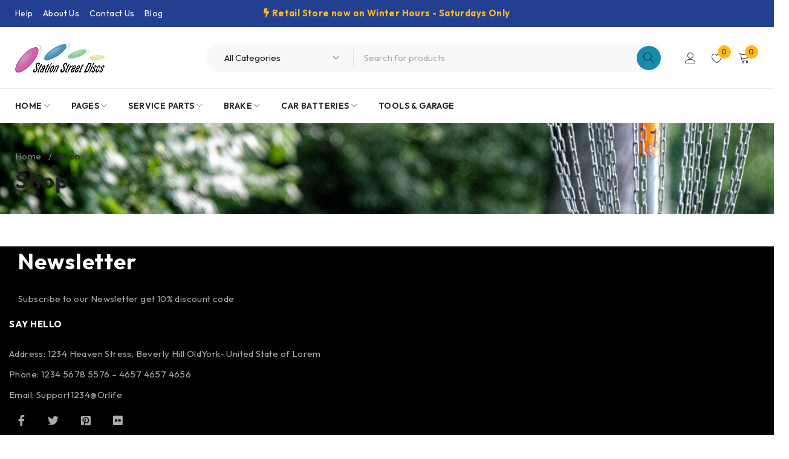

--- FILE ---
content_type: text/html; charset=UTF-8
request_url: https://stationstreetdiscs.com/shop/?filter_area=1&columns=4&per_page=16
body_size: 118637
content:
<!DOCTYPE html>
<html dir="ltr" lang="en-US" prefix="og: https://ogp.me/ns#">
<head>
	<meta charset="UTF-8" />

	<meta name="viewport" content="width=device-width, initial-scale=1.0, maximum-scale=1" />

	<link rel="profile" href="//gmpg.org/xfn/11" />
				<link rel="shortcut icon" href="https://stationstreetdiscs.com/wp-content/themes/druco/images/favicon.ico" />
						<script>document.documentElement.className = document.documentElement.className + ' yes-js js_active js'</script>
			<title>Shop - Station Street Discs</title>

		<!-- All in One SEO 4.8.9 - aioseo.com -->
	<meta name="robots" content="max-image-preview:large" />
	<link rel="canonical" href="https://stationstreetdiscs.com/shop/" />
	<meta name="generator" content="All in One SEO (AIOSEO) 4.8.9" />
		<meta property="og:locale" content="en_US" />
		<meta property="og:site_name" content="Station Street Discs - The largest Disc Golf Pro shop in Michigan&#039;s Upper Peninsula" />
		<meta property="og:type" content="article" />
		<meta property="og:title" content="Shop - Station Street Discs" />
		<meta property="og:url" content="https://stationstreetdiscs.com/shop/" />
		<meta property="article:published_time" content="2024-04-25T14:34:00+00:00" />
		<meta property="article:modified_time" content="2024-04-25T14:34:00+00:00" />
		<meta name="twitter:card" content="summary_large_image" />
		<meta name="twitter:title" content="Shop - Station Street Discs" />
		<script type="application/ld+json" class="aioseo-schema">
			{"@context":"https:\/\/schema.org","@graph":[{"@type":"BreadcrumbList","@id":"https:\/\/stationstreetdiscs.com\/shop\/#breadcrumblist","itemListElement":[{"@type":"ListItem","@id":"https:\/\/stationstreetdiscs.com#listItem","position":1,"name":"Home","item":"https:\/\/stationstreetdiscs.com","nextItem":{"@type":"ListItem","@id":"https:\/\/stationstreetdiscs.com\/shop\/#listItem","name":"Shop"}},{"@type":"ListItem","@id":"https:\/\/stationstreetdiscs.com\/shop\/#listItem","position":2,"name":"Shop","previousItem":{"@type":"ListItem","@id":"https:\/\/stationstreetdiscs.com#listItem","name":"Home"}}]},{"@type":"Organization","@id":"https:\/\/stationstreetdiscs.com\/#organization","name":"Station Street Discs","description":"The largest Disc Golf Pro shop in Michigan's Upper Peninsula","url":"https:\/\/stationstreetdiscs.com\/"},{"@type":"WebPage","@id":"https:\/\/stationstreetdiscs.com\/shop\/#webpage","url":"https:\/\/stationstreetdiscs.com\/shop\/","name":"Shop - Station Street Discs","inLanguage":"en-US","isPartOf":{"@id":"https:\/\/stationstreetdiscs.com\/#website"},"breadcrumb":{"@id":"https:\/\/stationstreetdiscs.com\/shop\/#breadcrumblist"},"datePublished":"2024-04-25T14:34:00+00:00","dateModified":"2024-04-25T14:34:00+00:00"},{"@type":"WebSite","@id":"https:\/\/stationstreetdiscs.com\/#website","url":"https:\/\/stationstreetdiscs.com\/","name":"Station Street Discs","description":"The largest Disc Golf Pro shop in Michigan's Upper Peninsula","inLanguage":"en-US","publisher":{"@id":"https:\/\/stationstreetdiscs.com\/#organization"}}]}
		</script>
		<!-- All in One SEO -->

<link rel='dns-prefetch' href='//fonts.googleapis.com' />
<link rel='preconnect' href='https://fonts.gstatic.com' crossorigin />
<link rel="alternate" type="application/rss+xml" title="Station Street Discs &raquo; Feed" href="https://stationstreetdiscs.com/feed/" />
<link rel="alternate" type="application/rss+xml" title="Station Street Discs &raquo; Comments Feed" href="https://stationstreetdiscs.com/comments/feed/" />
<link rel="alternate" title="oEmbed (JSON)" type="application/json+oembed" href="https://stationstreetdiscs.com/wp-json/oembed/1.0/embed?url=https%3A%2F%2Fstationstreetdiscs.com%2Fshop%2F" />
<link rel="alternate" title="oEmbed (XML)" type="text/xml+oembed" href="https://stationstreetdiscs.com/wp-json/oembed/1.0/embed?url=https%3A%2F%2Fstationstreetdiscs.com%2Fshop%2F&#038;format=xml" />
		<!-- This site uses the Google Analytics by MonsterInsights plugin v9.11.1 - Using Analytics tracking - https://www.monsterinsights.com/ -->
							<script src="//www.googletagmanager.com/gtag/js?id=G-MR9V9TY33R"  data-cfasync="false" data-wpfc-render="false" type="text/javascript" async></script>
			<script data-cfasync="false" data-wpfc-render="false" type="text/javascript">
				var mi_version = '9.11.1';
				var mi_track_user = true;
				var mi_no_track_reason = '';
								var MonsterInsightsDefaultLocations = {"page_location":"https:\/\/stationstreetdiscs.com\/shop\/?filter_area=1&columns=4&per_page=16"};
								if ( typeof MonsterInsightsPrivacyGuardFilter === 'function' ) {
					var MonsterInsightsLocations = (typeof MonsterInsightsExcludeQuery === 'object') ? MonsterInsightsPrivacyGuardFilter( MonsterInsightsExcludeQuery ) : MonsterInsightsPrivacyGuardFilter( MonsterInsightsDefaultLocations );
				} else {
					var MonsterInsightsLocations = (typeof MonsterInsightsExcludeQuery === 'object') ? MonsterInsightsExcludeQuery : MonsterInsightsDefaultLocations;
				}

								var disableStrs = [
										'ga-disable-G-MR9V9TY33R',
									];

				/* Function to detect opted out users */
				function __gtagTrackerIsOptedOut() {
					for (var index = 0; index < disableStrs.length; index++) {
						if (document.cookie.indexOf(disableStrs[index] + '=true') > -1) {
							return true;
						}
					}

					return false;
				}

				/* Disable tracking if the opt-out cookie exists. */
				if (__gtagTrackerIsOptedOut()) {
					for (var index = 0; index < disableStrs.length; index++) {
						window[disableStrs[index]] = true;
					}
				}

				/* Opt-out function */
				function __gtagTrackerOptout() {
					for (var index = 0; index < disableStrs.length; index++) {
						document.cookie = disableStrs[index] + '=true; expires=Thu, 31 Dec 2099 23:59:59 UTC; path=/';
						window[disableStrs[index]] = true;
					}
				}

				if ('undefined' === typeof gaOptout) {
					function gaOptout() {
						__gtagTrackerOptout();
					}
				}
								window.dataLayer = window.dataLayer || [];

				window.MonsterInsightsDualTracker = {
					helpers: {},
					trackers: {},
				};
				if (mi_track_user) {
					function __gtagDataLayer() {
						dataLayer.push(arguments);
					}

					function __gtagTracker(type, name, parameters) {
						if (!parameters) {
							parameters = {};
						}

						if (parameters.send_to) {
							__gtagDataLayer.apply(null, arguments);
							return;
						}

						if (type === 'event') {
														parameters.send_to = monsterinsights_frontend.v4_id;
							var hookName = name;
							if (typeof parameters['event_category'] !== 'undefined') {
								hookName = parameters['event_category'] + ':' + name;
							}

							if (typeof MonsterInsightsDualTracker.trackers[hookName] !== 'undefined') {
								MonsterInsightsDualTracker.trackers[hookName](parameters);
							} else {
								__gtagDataLayer('event', name, parameters);
							}
							
						} else {
							__gtagDataLayer.apply(null, arguments);
						}
					}

					__gtagTracker('js', new Date());
					__gtagTracker('set', {
						'developer_id.dZGIzZG': true,
											});
					if ( MonsterInsightsLocations.page_location ) {
						__gtagTracker('set', MonsterInsightsLocations);
					}
										__gtagTracker('config', 'G-MR9V9TY33R', {"forceSSL":"true","link_attribution":"true"} );
										window.gtag = __gtagTracker;										(function () {
						/* https://developers.google.com/analytics/devguides/collection/analyticsjs/ */
						/* ga and __gaTracker compatibility shim. */
						var noopfn = function () {
							return null;
						};
						var newtracker = function () {
							return new Tracker();
						};
						var Tracker = function () {
							return null;
						};
						var p = Tracker.prototype;
						p.get = noopfn;
						p.set = noopfn;
						p.send = function () {
							var args = Array.prototype.slice.call(arguments);
							args.unshift('send');
							__gaTracker.apply(null, args);
						};
						var __gaTracker = function () {
							var len = arguments.length;
							if (len === 0) {
								return;
							}
							var f = arguments[len - 1];
							if (typeof f !== 'object' || f === null || typeof f.hitCallback !== 'function') {
								if ('send' === arguments[0]) {
									var hitConverted, hitObject = false, action;
									if ('event' === arguments[1]) {
										if ('undefined' !== typeof arguments[3]) {
											hitObject = {
												'eventAction': arguments[3],
												'eventCategory': arguments[2],
												'eventLabel': arguments[4],
												'value': arguments[5] ? arguments[5] : 1,
											}
										}
									}
									if ('pageview' === arguments[1]) {
										if ('undefined' !== typeof arguments[2]) {
											hitObject = {
												'eventAction': 'page_view',
												'page_path': arguments[2],
											}
										}
									}
									if (typeof arguments[2] === 'object') {
										hitObject = arguments[2];
									}
									if (typeof arguments[5] === 'object') {
										Object.assign(hitObject, arguments[5]);
									}
									if ('undefined' !== typeof arguments[1].hitType) {
										hitObject = arguments[1];
										if ('pageview' === hitObject.hitType) {
											hitObject.eventAction = 'page_view';
										}
									}
									if (hitObject) {
										action = 'timing' === arguments[1].hitType ? 'timing_complete' : hitObject.eventAction;
										hitConverted = mapArgs(hitObject);
										__gtagTracker('event', action, hitConverted);
									}
								}
								return;
							}

							function mapArgs(args) {
								var arg, hit = {};
								var gaMap = {
									'eventCategory': 'event_category',
									'eventAction': 'event_action',
									'eventLabel': 'event_label',
									'eventValue': 'event_value',
									'nonInteraction': 'non_interaction',
									'timingCategory': 'event_category',
									'timingVar': 'name',
									'timingValue': 'value',
									'timingLabel': 'event_label',
									'page': 'page_path',
									'location': 'page_location',
									'title': 'page_title',
									'referrer' : 'page_referrer',
								};
								for (arg in args) {
																		if (!(!args.hasOwnProperty(arg) || !gaMap.hasOwnProperty(arg))) {
										hit[gaMap[arg]] = args[arg];
									} else {
										hit[arg] = args[arg];
									}
								}
								return hit;
							}

							try {
								f.hitCallback();
							} catch (ex) {
							}
						};
						__gaTracker.create = newtracker;
						__gaTracker.getByName = newtracker;
						__gaTracker.getAll = function () {
							return [];
						};
						__gaTracker.remove = noopfn;
						__gaTracker.loaded = true;
						window['__gaTracker'] = __gaTracker;
					})();
									} else {
										console.log("");
					(function () {
						function __gtagTracker() {
							return null;
						}

						window['__gtagTracker'] = __gtagTracker;
						window['gtag'] = __gtagTracker;
					})();
									}
			</script>
							<!-- / Google Analytics by MonsterInsights -->
		<style id='wp-img-auto-sizes-contain-inline-css' type='text/css'>
img:is([sizes=auto i],[sizes^="auto," i]){contain-intrinsic-size:3000px 1500px}
/*# sourceURL=wp-img-auto-sizes-contain-inline-css */
</style>
<style id='wp-emoji-styles-inline-css' type='text/css'>

	img.wp-smiley, img.emoji {
		display: inline !important;
		border: none !important;
		box-shadow: none !important;
		height: 1em !important;
		width: 1em !important;
		margin: 0 0.07em !important;
		vertical-align: -0.1em !important;
		background: none !important;
		padding: 0 !important;
	}
/*# sourceURL=wp-emoji-styles-inline-css */
</style>
<link rel='stylesheet' id='wp-block-library-css' href='https://stationstreetdiscs.com/wp-includes/css/dist/block-library/style.min.css?ver=6.9' type='text/css' media='all' />
<style id='wp-block-library-inline-css' type='text/css'>
/*wp_block_styles_on_demand_placeholder:69752edb93d54*/
/*# sourceURL=wp-block-library-inline-css */
</style>
<style id='classic-theme-styles-inline-css' type='text/css'>
/*! This file is auto-generated */
.wp-block-button__link{color:#fff;background-color:#32373c;border-radius:9999px;box-shadow:none;text-decoration:none;padding:calc(.667em + 2px) calc(1.333em + 2px);font-size:1.125em}.wp-block-file__button{background:#32373c;color:#fff;text-decoration:none}
/*# sourceURL=/wp-includes/css/classic-themes.min.css */
</style>
<link rel='stylesheet' id='ts-style-css' href='https://stationstreetdiscs.com/wp-content/plugins/themesky/css/themesky.css?ver=1.0.9' type='text/css' media='all' />
<link rel='stylesheet' id='swiper-css' href='https://stationstreetdiscs.com/wp-content/plugins/themesky/css/swiper-bundle.min.css?ver=1.0.9' type='text/css' media='all' />
<link rel='stylesheet' id='woocommerce-layout-css' href='https://stationstreetdiscs.com/wp-content/plugins/woocommerce/assets/css/woocommerce-layout.css?ver=10.3.7' type='text/css' media='all' />
<link rel='stylesheet' id='woocommerce-smallscreen-css' href='https://stationstreetdiscs.com/wp-content/plugins/woocommerce/assets/css/woocommerce-smallscreen.css?ver=10.3.7' type='text/css' media='only screen and (max-width: 768px)' />
<link rel='stylesheet' id='woocommerce-general-css' href='https://stationstreetdiscs.com/wp-content/plugins/woocommerce/assets/css/woocommerce.css?ver=10.3.7' type='text/css' media='all' />
<style id='woocommerce-inline-inline-css' type='text/css'>
.woocommerce form .form-row .required { visibility: visible; }
/*# sourceURL=woocommerce-inline-inline-css */
</style>
<link rel='stylesheet' id='wcpf-plugin-style-css' href='https://stationstreetdiscs.com/wp-content/plugins/woocommerce-product-filters/assets/css/plugin.css?ver=1.4.38' type='text/css' media='all' />
<link rel='stylesheet' id='jquery-selectBox-css' href='https://stationstreetdiscs.com/wp-content/plugins/yith-woocommerce-wishlist/assets/css/jquery.selectBox.css?ver=1.2.0' type='text/css' media='all' />
<link rel='stylesheet' id='woocommerce_prettyPhoto_css-css' href='//stationstreetdiscs.com/wp-content/plugins/woocommerce/assets/css/prettyPhoto.css?ver=3.1.6' type='text/css' media='all' />
<link rel='stylesheet' id='yith-wcwl-main-css' href='https://stationstreetdiscs.com/wp-content/plugins/yith-woocommerce-wishlist/assets/css/style.css?ver=4.10.0' type='text/css' media='all' />
<style id='yith-wcwl-main-inline-css' type='text/css'>
 :root { --rounded-corners-radius: 16px; --add-to-cart-rounded-corners-radius: 16px; --color-headers-background: #F4F4F4; --feedback-duration: 3s } 
 :root { --rounded-corners-radius: 16px; --add-to-cart-rounded-corners-radius: 16px; --color-headers-background: #F4F4F4; --feedback-duration: 3s } 
/*# sourceURL=yith-wcwl-main-inline-css */
</style>
<link rel='stylesheet' id='brands-styles-css' href='https://stationstreetdiscs.com/wp-content/plugins/woocommerce/assets/css/brands.css?ver=10.3.7' type='text/css' media='all' />
<link rel='stylesheet' id='jquery-fixedheadertable-style-css' href='https://stationstreetdiscs.com/wp-content/plugins/yith-woocommerce-compare/assets/css/jquery.dataTables.css?ver=1.10.18' type='text/css' media='all' />
<link rel='stylesheet' id='yith_woocompare_page-css' href='https://stationstreetdiscs.com/wp-content/plugins/yith-woocommerce-compare/assets/css/compare.css?ver=3.5.0' type='text/css' media='all' />
<link rel='stylesheet' id='yith-woocompare-widget-css' href='https://stationstreetdiscs.com/wp-content/plugins/yith-woocommerce-compare/assets/css/widget.css?ver=3.5.0' type='text/css' media='all' />
<link rel='stylesheet' id='font-awesome-5-css' href='https://stationstreetdiscs.com/wp-content/themes/druco/css/fontawesome.min.css?ver=1.4.0' type='text/css' media='all' />
<link rel='stylesheet' id='druco-reset-css' href='https://stationstreetdiscs.com/wp-content/themes/druco/css/reset.css?ver=1.4.0' type='text/css' media='all' />
<link rel='stylesheet' id='druco-style-css' href='https://stationstreetdiscs.com/wp-content/themes/druco/style.css?ver=1.4.0' type='text/css' media='all' />
<link rel='stylesheet' id='druco-child-style-css' href='https://stationstreetdiscs.com/wp-content/themes/druco-child/style.css?ver=6.9' type='text/css' media='all' />
<link rel="preload" as="style" href="https://fonts.googleapis.com/css?family=Outfit:400,600,700%7CPlayfair%20Display:400italic&#038;subset=latin&#038;display=swap&#038;ver=1762556796" /><link rel="stylesheet" href="https://fonts.googleapis.com/css?family=Outfit:400,600,700%7CPlayfair%20Display:400italic&#038;subset=latin&#038;display=swap&#038;ver=1762556796" media="print" onload="this.media='all'"><noscript><link rel="stylesheet" href="https://fonts.googleapis.com/css?family=Outfit:400,600,700%7CPlayfair%20Display:400italic&#038;subset=latin&#038;display=swap&#038;ver=1762556796" /></noscript><link rel='stylesheet' id='font-linearicons-icon-css' href='https://stationstreetdiscs.com/wp-content/themes/druco/css/linearicons.min.css?ver=1.4.0' type='text/css' media='all' />
<link rel='stylesheet' id='druco-responsive-css' href='https://stationstreetdiscs.com/wp-content/themes/druco/css/responsive.css?ver=1.4.0' type='text/css' media='all' />
<link rel='stylesheet' id='druco-dynamic-css-css' href='https://stationstreetdiscs.com/wp-content/uploads/drucochild.css?ver=1762556796' type='text/css' media='all' />
<script type="text/template" id="tmpl-variation-template">
	<div class="woocommerce-variation-description">{{{ data.variation.variation_description }}}</div>
	<div class="woocommerce-variation-price">{{{ data.variation.price_html }}}</div>
	<div class="woocommerce-variation-availability">{{{ data.variation.availability_html }}}</div>
</script>
<script type="text/template" id="tmpl-unavailable-variation-template">
	<p role="alert">Sorry, this product is unavailable. Please choose a different combination.</p>
</script>
<script type="text/javascript" src="https://stationstreetdiscs.com/wp-includes/js/jquery/jquery.min.js?ver=3.7.1" id="jquery-core-js"></script>
<script type="text/javascript" src="https://stationstreetdiscs.com/wp-includes/js/jquery/jquery-migrate.min.js?ver=3.4.1" id="jquery-migrate-js"></script>
<script type="text/javascript" src="https://stationstreetdiscs.com/wp-content/plugins/google-analytics-for-wordpress/assets/js/frontend-gtag.min.js?ver=9.11.1" id="monsterinsights-frontend-script-js" async="async" data-wp-strategy="async"></script>
<script data-cfasync="false" data-wpfc-render="false" type="text/javascript" id='monsterinsights-frontend-script-js-extra'>/* <![CDATA[ */
var monsterinsights_frontend = {"js_events_tracking":"true","download_extensions":"doc,pdf,ppt,zip,xls,docx,pptx,xlsx","inbound_paths":"[]","home_url":"https:\/\/stationstreetdiscs.com","hash_tracking":"false","v4_id":"G-MR9V9TY33R"};/* ]]> */
</script>
<script type="text/javascript" src="https://stationstreetdiscs.com/wp-content/plugins/woocommerce/assets/js/jquery-blockui/jquery.blockUI.min.js?ver=2.7.0-wc.10.3.7" id="wc-jquery-blockui-js" defer="defer" data-wp-strategy="defer"></script>
<script type="text/javascript" id="wc-add-to-cart-js-extra">
/* <![CDATA[ */
var wc_add_to_cart_params = {"ajax_url":"/wp-admin/admin-ajax.php","wc_ajax_url":"/?wc-ajax=%%endpoint%%","i18n_view_cart":"View cart","cart_url":"https://stationstreetdiscs.com/cart-2/","is_cart":"","cart_redirect_after_add":"no"};
//# sourceURL=wc-add-to-cart-js-extra
/* ]]> */
</script>
<script type="text/javascript" src="https://stationstreetdiscs.com/wp-content/plugins/woocommerce/assets/js/frontend/add-to-cart.min.js?ver=10.3.7" id="wc-add-to-cart-js" defer="defer" data-wp-strategy="defer"></script>
<script type="text/javascript" src="https://stationstreetdiscs.com/wp-content/plugins/woocommerce/assets/js/js-cookie/js.cookie.min.js?ver=2.1.4-wc.10.3.7" id="wc-js-cookie-js" defer="defer" data-wp-strategy="defer"></script>
<script type="text/javascript" id="woocommerce-js-extra">
/* <![CDATA[ */
var woocommerce_params = {"ajax_url":"/wp-admin/admin-ajax.php","wc_ajax_url":"/?wc-ajax=%%endpoint%%","i18n_password_show":"Show password","i18n_password_hide":"Hide password"};
//# sourceURL=woocommerce-js-extra
/* ]]> */
</script>
<script type="text/javascript" src="https://stationstreetdiscs.com/wp-content/plugins/woocommerce/assets/js/frontend/woocommerce.min.js?ver=10.3.7" id="woocommerce-js" defer="defer" data-wp-strategy="defer"></script>
<script type="text/javascript" src="https://stationstreetdiscs.com/wp-includes/js/jquery/ui/core.min.js?ver=1.13.3" id="jquery-ui-core-js"></script>
<script type="text/javascript" src="https://stationstreetdiscs.com/wp-includes/js/jquery/ui/mouse.min.js?ver=1.13.3" id="jquery-ui-mouse-js"></script>
<script type="text/javascript" src="https://stationstreetdiscs.com/wp-includes/js/jquery/ui/slider.min.js?ver=1.13.3" id="jquery-ui-slider-js"></script>
<script type="text/javascript" src="https://stationstreetdiscs.com/wp-content/plugins/woocommerce-product-filters/assets/js/front-vendor.js?ver=1.4.38" id="wcpf-plugin-vendor-script-js"></script>
<script type="text/javascript" src="https://stationstreetdiscs.com/wp-includes/js/underscore.min.js?ver=1.13.7" id="underscore-js"></script>
<script type="text/javascript" id="wp-util-js-extra">
/* <![CDATA[ */
var _wpUtilSettings = {"ajax":{"url":"/wp-admin/admin-ajax.php"}};
//# sourceURL=wp-util-js-extra
/* ]]> */
</script>
<script type="text/javascript" src="https://stationstreetdiscs.com/wp-includes/js/wp-util.min.js?ver=6.9" id="wp-util-js"></script>
<script type="text/javascript" src="https://stationstreetdiscs.com/wp-content/plugins/woocommerce/assets/js/accounting/accounting.min.js?ver=0.4.2" id="wc-accounting-js"></script>
<script type="text/javascript" id="wcpf-plugin-script-js-extra">
/* <![CDATA[ */
var WCPFData = {"registerEntities":{"Project":{"id":"Project","class":"WooCommerce_Product_Filter_Plugin\\Entity","post_type":"wcpf_project","label":"Project","default_options":{"urlNavigation":"query","filteringStarts":"auto","urlNavigationOptions":[],"useComponents":["pagination","sorting","results-count","page-title","breadcrumb"],"paginationAjax":true,"sortingAjax":true,"productsContainerSelector":".products","paginationSelector":".woocommerce-pagination","resultCountSelector":".woocommerce-result-count","sortingSelector":".woocommerce-ordering","pageTitleSelector":".woocommerce-products-header__title","breadcrumbSelector":".woocommerce-breadcrumb","multipleContainersForProducts":true},"is_grouped":true,"editor_component_class":"WooCommerce_Product_Filter_Plugin\\Project\\Editor_Component","filter_component_class":"WooCommerce_Product_Filter_Plugin\\Project\\Filter_Component","variations":false},"BoxListField":{"id":"BoxListField","class":"WooCommerce_Product_Filter_Plugin\\Entity","post_type":"wcpf_item","label":"Box List","default_options":{"itemsSource":"attribute","itemsDisplay":"all","queryType":"or","itemsDisplayHierarchical":true,"displayHierarchicalCollapsed":false,"displayTitle":true,"displayToggleContent":true,"defaultToggleState":"show","cssClass":"","actionForEmptyOptions":"hide","displayProductCount":true,"productCountPolicy":"for-option-only","multiSelect":true,"boxSize":"45px"},"is_grouped":false,"editor_component_class":"WooCommerce_Product_Filter_Plugin\\Field\\Box_list\\Editor_Component","filter_component_class":"WooCommerce_Product_Filter_Plugin\\Field\\Box_List\\Filter_Component","variations":true},"CheckBoxListField":{"id":"CheckBoxListField","class":"WooCommerce_Product_Filter_Plugin\\Entity","post_type":"wcpf_item","label":"Checkbox","default_options":{"itemsSource":"attribute","itemsDisplay":"all","queryType":"or","itemsDisplayHierarchical":true,"displayHierarchicalCollapsed":false,"displayTitle":true,"displayToggleContent":true,"defaultToggleState":"show","cssClass":"","actionForEmptyOptions":"hide","displayProductCount":true,"productCountPolicy":"for-option-only","seeMoreOptionsBy":"scrollbar","heightOfVisibleContent":12},"is_grouped":false,"editor_component_class":"WooCommerce_Product_Filter_Plugin\\Field\\Check_Box_List\\Editor_Component","filter_component_class":"WooCommerce_Product_Filter_Plugin\\Field\\Check_Box_List\\Filter_Component","variations":true},"DropDownListField":{"id":"DropDownListField","class":"WooCommerce_Product_Filter_Plugin\\Entity","post_type":"wcpf_item","label":"Drop Down","default_options":{"itemsSource":"attribute","itemsDisplay":"all","queryType":"or","itemsDisplayHierarchical":true,"displayHierarchicalCollapsed":false,"displayTitle":true,"displayToggleContent":true,"defaultToggleState":"show","cssClass":"","actionForEmptyOptions":"hide","displayProductCount":true,"productCountPolicy":"for-option-only","titleItemReset":"Show all"},"is_grouped":false,"editor_component_class":"WooCommerce_Product_Filter_Plugin\\Field\\Drop_Down_List\\Editor_Component","filter_component_class":"WooCommerce_Product_Filter_Plugin\\Field\\Drop_Down_List\\Filter_Component","variations":true},"ButtonField":{"id":"ButtonField","class":"WooCommerce_Product_Filter_Plugin\\Entity","post_type":"wcpf_item","label":"Button","default_options":{"cssClass":"","action":"reset"},"is_grouped":false,"editor_component_class":"WooCommerce_Product_Filter_Plugin\\Field\\Button\\Editor_Component","filter_component_class":"WooCommerce_Product_Filter_Plugin\\Field\\Button\\Filter_Component","variations":true},"ColorListField":{"id":"ColorListField","class":"WooCommerce_Product_Filter_Plugin\\Entity","post_type":"wcpf_item","label":"Colors","default_options":{"itemsSource":"attribute","itemsDisplay":"all","queryType":"or","itemsDisplayHierarchical":true,"displayHierarchicalCollapsed":false,"displayTitle":true,"displayToggleContent":true,"defaultToggleState":"show","cssClass":"","actionForEmptyOptions":"hide","displayProductCount":true,"productCountPolicy":"for-option-only","optionKey":"colors"},"is_grouped":false,"editor_component_class":"WooCommerce_Product_Filter_Plugin\\Field\\Color_List\\Editor_Component","filter_component_class":"WooCommerce_Product_Filter_Plugin\\Field\\Color_List\\Filter_Component","variations":true},"RadioListField":{"id":"RadioListField","class":"WooCommerce_Product_Filter_Plugin\\Entity","post_type":"wcpf_item","label":"Radio","default_options":{"itemsSource":"attribute","itemsDisplay":"all","queryType":"or","itemsDisplayHierarchical":true,"displayHierarchicalCollapsed":false,"displayTitle":true,"displayToggleContent":true,"defaultToggleState":"show","cssClass":"","actionForEmptyOptions":"hide","displayProductCount":true,"productCountPolicy":"for-option-only","titleItemReset":"Show all","seeMoreOptionsBy":"scrollbar","heightOfVisibleContent":12},"is_grouped":false,"editor_component_class":"WooCommerce_Product_Filter_Plugin\\Field\\Radio_List\\Editor_Component","filter_component_class":"WooCommerce_Product_Filter_Plugin\\Field\\Radio_List\\Filter_Component","variations":true},"TextListField":{"id":"TextListField","class":"WooCommerce_Product_Filter_Plugin\\Entity","post_type":"wcpf_item","label":"Text List","default_options":{"itemsSource":"attribute","itemsDisplay":"all","queryType":"or","itemsDisplayHierarchical":true,"displayHierarchicalCollapsed":false,"displayTitle":true,"displayToggleContent":true,"defaultToggleState":"show","cssClass":"","actionForEmptyOptions":"hide","displayProductCount":true,"productCountPolicy":"for-option-only","multiSelect":true,"useInlineStyle":false},"is_grouped":false,"editor_component_class":"WooCommerce_Product_Filter_Plugin\\Field\\Text_List\\Editor_Component","filter_component_class":"WooCommerce_Product_Filter_Plugin\\Field\\Text_List\\Filter_Component","variations":true},"PriceSliderField":{"id":"PriceSliderField","class":"WooCommerce_Product_Filter_Plugin\\Entity","post_type":"wcpf_item","label":"Price slider","default_options":{"minPriceOptionKey":"min-price","maxPriceOptionKey":"max-price","optionKey":"price","optionKeyFormat":"dash","cssClass":"","displayMinMaxInput":true,"displayTitle":true,"displayToggleContent":true,"defaultToggleState":"show","displayPriceLabel":true},"is_grouped":false,"editor_component_class":"WooCommerce_Product_Filter_Plugin\\Field\\Price_Slider\\Editor_Component","filter_component_class":"WooCommerce_Product_Filter_Plugin\\Field\\Price_Slider\\Filter_Component","variations":false},"SimpleBoxLayout":{"id":"SimpleBoxLayout","class":"WooCommerce_Product_Filter_Plugin\\Entity","post_type":"wcpf_item","label":"Simple Box","default_options":{"displayToggleContent":true,"defaultToggleState":"show","cssClass":""},"is_grouped":true,"editor_component_class":"WooCommerce_Product_Filter_Plugin\\Layout\\Simple_Box\\Editor_Component","filter_component_class":"WooCommerce_Product_Filter_Plugin\\Layout\\Simple_Box\\Filter_Component","variations":false},"ColumnsLayout":{"id":"ColumnsLayout","class":"WooCommerce_Product_Filter_Plugin\\Entity","post_type":"wcpf_item","label":"Columns","default_options":{"columns":[{"entities":[],"options":{"width":"50%"}}]},"is_grouped":true,"editor_component_class":"WooCommerce_Product_Filter_Plugin\\Layout\\Columns\\Editor_Component","filter_component_class":"WooCommerce_Product_Filter_Plugin\\Layout\\Columns\\Filter_Component","variations":false}},"messages":{"selectNoMatchesFound":"No matches found"},"selectors":{"productsContainer":".products","paginationContainer":".woocommerce-pagination","resultCount":".woocommerce-result-count","sorting":".woocommerce-ordering","pageTitle":".woocommerce-products-header__title","breadcrumb":".woocommerce-breadcrumb"},"pageUrl":"https://stationstreetdiscs.com/shop/?filter_area=1&columns=4&per_page=16","isPaged":"","scriptAfterProductsUpdate":"","scrollTop":"no","priceFormat":{"currencyFormatNumDecimals":0,"currencyFormatSymbol":"&#36;","currencyFormatDecimalSep":".","currencyFormatThousandSep":",","currencyFormat":"%s%v"}};
//# sourceURL=wcpf-plugin-script-js-extra
/* ]]> */
</script>
<script type="text/javascript" src="https://stationstreetdiscs.com/wp-content/plugins/woocommerce-product-filters/assets/build/js/plugin.js?ver=1.4.38" id="wcpf-plugin-script-js"></script>
<script type="text/javascript" id="wc-cart-fragments-js-extra">
/* <![CDATA[ */
var wc_cart_fragments_params = {"ajax_url":"/wp-admin/admin-ajax.php","wc_ajax_url":"/?wc-ajax=%%endpoint%%","cart_hash_key":"wc_cart_hash_a303543248324ab0376fd68da950d65a","fragment_name":"wc_fragments_a303543248324ab0376fd68da950d65a","request_timeout":"5000"};
//# sourceURL=wc-cart-fragments-js-extra
/* ]]> */
</script>
<script type="text/javascript" src="https://stationstreetdiscs.com/wp-content/plugins/woocommerce/assets/js/frontend/cart-fragments.min.js?ver=10.3.7" id="wc-cart-fragments-js" defer="defer" data-wp-strategy="defer"></script>
<script type="text/javascript" src="https://stationstreetdiscs.com/wp-content/plugins/woocommerce/assets/js/flexslider/jquery.flexslider.min.js?ver=2.7.2-wc.10.3.7" id="wc-flexslider-js" defer="defer" data-wp-strategy="defer"></script>
<script type="text/javascript" id="wc-add-to-cart-variation-js-extra">
/* <![CDATA[ */
var wc_add_to_cart_variation_params = {"wc_ajax_url":"/?wc-ajax=%%endpoint%%","i18n_no_matching_variations_text":"Sorry, no products matched your selection. Please choose a different combination.","i18n_make_a_selection_text":"Please select some product options before adding this product to your cart.","i18n_unavailable_text":"Sorry, this product is unavailable. Please choose a different combination.","i18n_reset_alert_text":"Your selection has been reset. Please select some product options before adding this product to your cart."};
//# sourceURL=wc-add-to-cart-variation-js-extra
/* ]]> */
</script>
<script type="text/javascript" src="https://stationstreetdiscs.com/wp-content/plugins/woocommerce/assets/js/frontend/add-to-cart-variation.min.js?ver=10.3.7" id="wc-add-to-cart-variation-js" defer="defer" data-wp-strategy="defer"></script>
<script type="text/javascript" src="https://stationstreetdiscs.com/wp-content/plugins/woocommerce/assets/js/zoom/jquery.zoom.min.js?ver=1.7.21-wc.10.3.7" id="wc-zoom-js" defer="defer" data-wp-strategy="defer"></script>
<link rel="https://api.w.org/" href="https://stationstreetdiscs.com/wp-json/" /><link rel="alternate" title="JSON" type="application/json" href="https://stationstreetdiscs.com/wp-json/wp/v2/pages/9" /><link rel="EditURI" type="application/rsd+xml" title="RSD" href="https://stationstreetdiscs.com/xmlrpc.php?rsd" />
<meta name="generator" content="WordPress 6.9" />
<meta name="generator" content="WooCommerce 10.3.7" />
<link rel='shortlink' href='https://stationstreetdiscs.com/?p=9' />
<meta name="generator" content="Redux 4.5.8" />	<noscript><style>.woocommerce-product-gallery{ opacity: 1 !important; }</style></noscript>
	<meta name="generator" content="Elementor 3.32.5; features: e_font_icon_svg, additional_custom_breakpoints; settings: css_print_method-external, google_font-enabled, font_display-swap">
			<style>
				.e-con.e-parent:nth-of-type(n+4):not(.e-lazyloaded):not(.e-no-lazyload),
				.e-con.e-parent:nth-of-type(n+4):not(.e-lazyloaded):not(.e-no-lazyload) * {
					background-image: none !important;
				}
				@media screen and (max-height: 1024px) {
					.e-con.e-parent:nth-of-type(n+3):not(.e-lazyloaded):not(.e-no-lazyload),
					.e-con.e-parent:nth-of-type(n+3):not(.e-lazyloaded):not(.e-no-lazyload) * {
						background-image: none !important;
					}
				}
				@media screen and (max-height: 640px) {
					.e-con.e-parent:nth-of-type(n+2):not(.e-lazyloaded):not(.e-no-lazyload),
					.e-con.e-parent:nth-of-type(n+2):not(.e-lazyloaded):not(.e-no-lazyload) * {
						background-image: none !important;
					}
				}
			</style>
			<meta name="generator" content="Powered by Slider Revolution 6.7.5 - responsive, Mobile-Friendly Slider Plugin for WordPress with comfortable drag and drop interface." />
<script>function setREVStartSize(e){
			//window.requestAnimationFrame(function() {
				window.RSIW = window.RSIW===undefined ? window.innerWidth : window.RSIW;
				window.RSIH = window.RSIH===undefined ? window.innerHeight : window.RSIH;
				try {
					var pw = document.getElementById(e.c).parentNode.offsetWidth,
						newh;
					pw = pw===0 || isNaN(pw) || (e.l=="fullwidth" || e.layout=="fullwidth") ? window.RSIW : pw;
					e.tabw = e.tabw===undefined ? 0 : parseInt(e.tabw);
					e.thumbw = e.thumbw===undefined ? 0 : parseInt(e.thumbw);
					e.tabh = e.tabh===undefined ? 0 : parseInt(e.tabh);
					e.thumbh = e.thumbh===undefined ? 0 : parseInt(e.thumbh);
					e.tabhide = e.tabhide===undefined ? 0 : parseInt(e.tabhide);
					e.thumbhide = e.thumbhide===undefined ? 0 : parseInt(e.thumbhide);
					e.mh = e.mh===undefined || e.mh=="" || e.mh==="auto" ? 0 : parseInt(e.mh,0);
					if(e.layout==="fullscreen" || e.l==="fullscreen")
						newh = Math.max(e.mh,window.RSIH);
					else{
						e.gw = Array.isArray(e.gw) ? e.gw : [e.gw];
						for (var i in e.rl) if (e.gw[i]===undefined || e.gw[i]===0) e.gw[i] = e.gw[i-1];
						e.gh = e.el===undefined || e.el==="" || (Array.isArray(e.el) && e.el.length==0)? e.gh : e.el;
						e.gh = Array.isArray(e.gh) ? e.gh : [e.gh];
						for (var i in e.rl) if (e.gh[i]===undefined || e.gh[i]===0) e.gh[i] = e.gh[i-1];
											
						var nl = new Array(e.rl.length),
							ix = 0,
							sl;
						e.tabw = e.tabhide>=pw ? 0 : e.tabw;
						e.thumbw = e.thumbhide>=pw ? 0 : e.thumbw;
						e.tabh = e.tabhide>=pw ? 0 : e.tabh;
						e.thumbh = e.thumbhide>=pw ? 0 : e.thumbh;
						for (var i in e.rl) nl[i] = e.rl[i]<window.RSIW ? 0 : e.rl[i];
						sl = nl[0];
						for (var i in nl) if (sl>nl[i] && nl[i]>0) { sl = nl[i]; ix=i;}
						var m = pw>(e.gw[ix]+e.tabw+e.thumbw) ? 1 : (pw-(e.tabw+e.thumbw)) / (e.gw[ix]);
						newh =  (e.gh[ix] * m) + (e.tabh + e.thumbh);
					}
					var el = document.getElementById(e.c);
					if (el!==null && el) el.style.height = newh+"px";
					el = document.getElementById(e.c+"_wrapper");
					if (el!==null && el) {
						el.style.height = newh+"px";
						el.style.display = "block";
					}
				} catch(e){
					console.log("Failure at Presize of Slider:" + e)
				}
			//});
		  };</script>
</head>
<body class="wp-singular page-template-default page page-id-9 wp-theme-druco wp-child-theme-druco-child theme-druco woocommerce-no-js wide header-v3 product-label-rectangle product-hover-vertical-style-2 ts_desktop elementor-default elementor-kit-5069">

<div id="page" class="hfeed site">

				
		<!-- Page Slider -->
									
		
<header class="ts-header has-sticky hidden-currency hidden-language">
	<div class="header-container">
		<div class="header-template">
		
						<div class="header-top hidden-phone">
				<div class="container">
				
					<div class="header-left">
						<nav class="top-header-menu"><ul id="menu-top-header-menu" class="menu"><li id="menu-item-4383" class="menu-item menu-item-type-custom menu-item-object-custom menu-item-4383"><a href="https://stationstreetdiscs.com/contact-us/">Help</a></li>
<li id="menu-item-3249" class="menu-item menu-item-type-post_type menu-item-object-page menu-item-3249"><a href="https://stationstreetdiscs.com/about-us/">About Us</a></li>
<li id="menu-item-3251" class="menu-item menu-item-type-post_type menu-item-object-page menu-item-3251"><a href="https://stationstreetdiscs.com/contact-us/">Contact Us</a></li>
<li id="menu-item-3250" class="menu-item menu-item-type-post_type menu-item-object-page menu-item-3250"><a href="https://stationstreetdiscs.com/blog/">Blog</a></li>
</ul></nav>					</div>
					
										<div class="header-store-notice"><div><strong><i class="fas fa-bolt"></i>Retail Store now on Winter Hours - Saturdays Only</strong></div></div>
										
					<div class="header-right">
											</div>
					
				</div>
			</div>
						
			<div class="header-sticky">
				<div class="header-middle">
					<div class="container">
					
						<div class="header-left">
							<div class="logo-wrapper">		<div class="logo">
			<a href="https://stationstreetdiscs.com/">
							<img src="https://stationstreetdiscs.com/wp-content/uploads/2024/04/logo-light-web.png" alt="Station Street Discs" title="Station Street Discs" class="normal-logo" />
						
							<img src="https://stationstreetdiscs.com/wp-content/uploads/2024/04/logo-light-web.png" alt="Station Street Discs" title="Station Street Discs" class="mobile-logo" />
						
							<img src="https://stationstreetdiscs.com/wp-content/uploads/2024/04/logo-light-web.png" alt="Station Street Discs" title="Station Street Discs" class="sticky-logo" />
			
						</a>
		</div>
		</div>
						</div>
						
						<!-- Menu Icon -->
						<div class="icon-menu-sticky-header hidden-phone">
							<span class="icon"></span>
						</div>
															<div class="ts-search-by-category ">
			<form action="https://stationstreetdiscs.com/" method="get">
									<select name="term" class="select-category"><option value="">All categories</option><option value="accessories" >Accessories</option><option value="midrange" >Midrange</option><option value="putting-approach" >Putting / Approach</option><option value="uncategorized" >Uncategorized</option></select>
								<div class="search-table">
					<div class="search-field search-content">
						<input type="text" value="" name="s" placeholder="Search for products" autocomplete="off" />
						<input type="hidden" name="post_type" value="product" />
						<div class="search-button">
							<input type="submit" title="Search" value="Search" />
						</div>
													<input type="hidden" name="taxonomy" value="product_cat" />
											</div>
				</div>
			</form>
		</div>
														
						<div class="header-right">
						
														<!-- Menu Icon -->
							<div class="ts-mobile-icon-toggle visible-phone">
								<span class="icon"></span>
							</div>
														
														<div class="search-button search-icon visible-phone">
								<span class="icon"></span>
							</div>
														
														<div class="my-account-wrapper hidden-phone">							
										<div class="ts-tiny-account-wrapper">
			<div class="account-control">
			
									<a class="login" href="https://stationstreetdiscs.com/my-account-2/" title="My Account">Login/Register</a>
								
								<div class="account-dropdown-form dropdown-container">
					<div class="form-content">
						
													<form name="ts-login-form" id="ts-login-form" action="https://stationstreetdiscs.com/wp-login.php" method="post"><p class="login-username">
				<label for="user_login"></label>
				<input type="text" name="log" id="user_login" autocomplete="username" class="input" value="" size="20" />
			</p><p class="login-password">
				<label for="user_pass"></label>
				<input type="password" name="pwd" id="user_pass" autocomplete="current-password" spellcheck="false" class="input" value="" size="20" />
			</p><p class="login-remember"><label><input name="rememberme" type="checkbox" id="rememberme" value="forever" /> Remember Me</label></p><p class="login-submit">
				<input type="submit" name="wp-submit" id="wp-submit" class="button button-primary" value="Sign in" />
				<input type="hidden" name="redirect_to" value="https://stationstreetdiscs.com/shop/?filter_area=1&#038;columns=4&#038;per_page=16" />
			</p></form>												
					</div>
				</div>
								
			</div>
		</div>
		
									</div>
														
															<div class="my-wishlist-wrapper hidden-phone">	<a title="Wishlist" href="https://stationstreetdiscs.com/wishlist-2/" class="tini-wishlist">
		<span class="count-number">0</span>
	</a>
	</div>
														
														<div class="shopping-cart-wrapper hidden-phone">
											<div class="ts-tiny-cart-wrapper">
								<div class="cart-icon">
					<a class="cart-control" href="https://stationstreetdiscs.com/cart-2/" title="View your shopping cart">
						<span class="ic-cart"></span>
						<span class="cart-number">0</span>
						<span class="cart-total"><span class="woocommerce-Price-amount amount"><bdi><span class="woocommerce-Price-currencySymbol">&#36;</span>0.00</bdi></span></span>
					</a>
				</div>
								
								<div class="cart-dropdown-form dropdown-container woocommerce">
					<div class="form-content">
													<label><svg width="150" height="150" viewBox="0 0 150 150" fill="none" xmlns="http://www.w3.org/2000/svg">
							<path d="M150 0H0V150H150V0Z" fill="white"/>
							<path d="M34.5824 74.3272L33.4081 68.3582C32.1926 62.179 36.9225 56.428 43.2201 56.428H131.802C138.025 56.428 142.737 62.0523 141.647 68.1798L130.534 130.633C129.685 135.406 125.536 138.882 120.689 138.882H56.6221C51.9655 138.882 47.9253 135.668 46.8782 131.13L45.1458 123.623" stroke="#808080" stroke-width="3" stroke-linecap="round"/>
							<path d="M83.5444 17.835C84.4678 16.4594 84.1013 14.5956 82.7257 13.6721C81.35 12.7486 79.4862 13.1152 78.5628 14.4908L47.3503 60.9858C46.4268 62.3614 46.7934 64.2252 48.169 65.1487C49.5446 66.0721 51.4084 65.7056 52.3319 64.33L83.5444 17.835Z" fill="#808080"/>
							<path d="M122.755 64.0173C124.189 64.8469 126.024 64.3569 126.854 62.9227C127.683 61.4885 127.193 59.6533 125.759 58.8237L87.6729 36.7911C86.2387 35.9614 84.4035 36.4515 83.5739 37.8857C82.7442 39.3198 83.2343 41.155 84.6684 41.9847L122.755 64.0173Z" fill="#808080"/>
							<path d="M34.9955 126.991C49.3524 126.991 60.991 115.352 60.991 100.995C60.991 86.6386 49.3524 75 34.9955 75C20.6386 75 9 86.6386 9 100.995C9 115.352 20.6386 126.991 34.9955 126.991Z" stroke="#808080" stroke-width="2" stroke-linejoin="round" stroke-dasharray="5 5"/>
							<path d="M30.7 100.2C30.7 99.3867 30.78 98.64 30.94 97.96C31.1 97.2667 31.3333 96.6734 31.64 96.18C31.9467 95.6734 32.3133 95.2867 32.74 95.02C33.18 94.74 33.6667 94.6 34.2 94.6C34.7467 94.6 35.2333 94.74 35.66 95.02C36.0867 95.2867 36.4533 95.6734 36.76 96.18C37.0667 96.6734 37.3 97.2667 37.46 97.96C37.62 98.64 37.7 99.3867 37.7 100.2C37.7 101.013 37.62 101.767 37.46 102.46C37.3 103.14 37.0667 103.733 36.76 104.24C36.4533 104.733 36.0867 105.12 35.66 105.4C35.2333 105.667 34.7467 105.8 34.2 105.8C33.6667 105.8 33.18 105.667 32.74 105.4C32.3133 105.12 31.9467 104.733 31.64 104.24C31.3333 103.733 31.1 103.14 30.94 102.46C30.78 101.767 30.7 101.013 30.7 100.2ZM29 100.2C29 101.6 29.22 102.84 29.66 103.92C30.1 105 30.7067 105.853 31.48 106.48C32.2667 107.093 33.1733 107.4 34.2 107.4C35.2267 107.4 36.1267 107.093 36.9 106.48C37.6867 105.853 38.3 105 38.74 103.92C39.18 102.84 39.4 101.6 39.4 100.2C39.4 98.8 39.18 97.56 38.74 96.48C38.3 95.4 37.6867 94.5534 36.9 93.94C36.1267 93.3134 35.2267 93 34.2 93C33.1733 93 32.2667 93.3134 31.48 93.94C30.7067 94.5534 30.1 95.4 29.66 96.48C29.22 97.56 29 98.8 29 100.2Z" fill="#808080"/>
							<path d="M84.6121 101.029C85.8347 99.6106 88.8961 97.625 91.3609 101.029" stroke="#808080" stroke-width="3" stroke-linecap="round" stroke-linejoin="round"/>
							<path d="M74.1953 92.2265C75.8158 92.2265 77.1296 90.9128 77.1296 89.2922C77.1296 87.6716 75.8158 86.3579 74.1953 86.3579C72.5747 86.3579 71.261 87.6716 71.261 89.2922C71.261 90.9128 72.5747 92.2265 74.1953 92.2265Z" fill="#808080"/>
							<path d="M103.538 92.226C105.159 92.226 106.472 90.9123 106.472 89.2917C106.472 87.6711 105.159 86.3574 103.538 86.3574C101.917 86.3574 100.604 87.6711 100.604 89.2917C100.604 90.9123 101.917 92.226 103.538 92.226Z" fill="#808080"/>
							</svg>
							<span>Your cart is currently empty</span></label>
											</div>
				</div>
							</div>
									</div>
														
						</div>

					</div>					
				</div>
				
				<div class="header-bottom hidden-phone">
					<div class="container">
						<div class="menu-wrapper">
							<div class="ts-menu">
								<nav class="main-menu pc-menu ts-mega-menu-wrapper"><ul id="menu-main-menu" class="menu"><li id="menu-item-4669" class="menu-item menu-item-type-post_type menu-item-object-page menu-item-4669 hide ts-megamenu ts-megamenu-columns--1 ts-megamenu-fullwidth ts-megamenu-fullwidth-stretch no-stretch-content parent">
	<a href="https://stationstreetdiscs.com/men/"><span class="menu-label">Home</span></a><span class="ts-menu-drop-icon"></span>
<ul class="sub-menu">
<li><div class="ts-megamenu-widgets-container ts-megamenu-container">		<div data-elementor-type="wp-post" data-elementor-id="5077" class="elementor elementor-5077" data-elementor-post-type="ts_mega_menu">
						<section class="elementor-section elementor-top-section elementor-element elementor-element-1fd74f01 elementor-section-boxed elementor-section-height-default elementor-section-height-default" data-id="1fd74f01" data-element_type="section">
						<div class="elementor-container elementor-column-gap-default">
					<div class="elementor-column elementor-col-25 elementor-top-column elementor-element elementor-element-34f008cf" data-id="34f008cf" data-element_type="column">
			<div class="elementor-widget-wrap elementor-element-populated">
						<div class="elementor-element elementor-element-62767589 elementor-widget elementor-widget-image" data-id="62767589" data-element_type="widget" data-widget_type="image.default">
				<div class="elementor-widget-container">
												<figure class="wp-caption">
											<a href="https://stationstreetdiscs.com/">
							<img fetchpriority="high" width="295" height="240" src="https://stationstreetdiscs.com/wp-content/uploads/2022/11/mg-home-1.jpg" class="elementor-animation-float attachment-full size-full wp-image-5083" alt="" />								</a>
											<figcaption class="widget-image-caption wp-caption-text">Home 1</figcaption>
										</figure>
									</div>
				</div>
					</div>
		</div>
				<div class="elementor-column elementor-col-25 elementor-top-column elementor-element elementor-element-1d756915" data-id="1d756915" data-element_type="column">
			<div class="elementor-widget-wrap elementor-element-populated">
						<div class="elementor-element elementor-element-107275aa elementor-widget elementor-widget-image" data-id="107275aa" data-element_type="widget" data-widget_type="image.default">
				<div class="elementor-widget-container">
												<figure class="wp-caption">
											<a href="https://stationstreetdiscs.com/home-2/?search_by_category=0">
							<img width="295" height="240" src="https://stationstreetdiscs.com/wp-content/uploads/2022/11/mg-home-2.jpg" class="elementor-animation-float attachment-full size-full wp-image-5082" alt="" />								</a>
											<figcaption class="widget-image-caption wp-caption-text">Home 2</figcaption>
										</figure>
									</div>
				</div>
				<div class="elementor-element elementor-element-2c9c78e6 elementor-widget elementor-widget-image" data-id="2c9c78e6" data-element_type="widget" data-widget_type="image.default">
				<div class="elementor-widget-container">
												<figure class="wp-caption">
											<a href="https://stationstreetdiscs.com/home-5/?color=yellow-3">
							<img width="295" height="240" src="https://stationstreetdiscs.com/wp-content/uploads/2022/11/mg-home-5.jpg" class="elementor-animation-float attachment-full size-full wp-image-5078" alt="" />								</a>
											<figcaption class="widget-image-caption wp-caption-text">Home 5</figcaption>
										</figure>
									</div>
				</div>
					</div>
		</div>
				<div class="elementor-column elementor-col-25 elementor-top-column elementor-element elementor-element-9de2ccb" data-id="9de2ccb" data-element_type="column">
			<div class="elementor-widget-wrap elementor-element-populated">
						<div class="elementor-element elementor-element-744c37d5 elementor-widget elementor-widget-image" data-id="744c37d5" data-element_type="widget" data-widget_type="image.default">
				<div class="elementor-widget-container">
												<figure class="wp-caption">
											<a href="https://stationstreetdiscs.com/home-3/?color=yellow">
							<img loading="lazy" width="295" height="240" src="https://stationstreetdiscs.com/wp-content/uploads/2022/11/mg-home-3.jpg" class="elementor-animation-float attachment-full size-full wp-image-5081" alt="" />								</a>
											<figcaption class="widget-image-caption wp-caption-text">Home 3</figcaption>
										</figure>
									</div>
				</div>
				<div class="elementor-element elementor-element-67498eca elementor-widget elementor-widget-image" data-id="67498eca" data-element_type="widget" data-widget_type="image.default">
				<div class="elementor-widget-container">
												<figure class="wp-caption">
											<a href="https://stationstreetdiscs.com/home-6/?color=yellow-4&#038;search_by_category=0">
							<img loading="lazy" width="295" height="240" src="https://stationstreetdiscs.com/wp-content/uploads/2022/11/mg-home-6.jpg" class="elementor-animation-float attachment-full size-full wp-image-5079" alt="" />								</a>
											<figcaption class="widget-image-caption wp-caption-text">Home 6</figcaption>
										</figure>
									</div>
				</div>
					</div>
		</div>
				<div class="elementor-column elementor-col-25 elementor-top-column elementor-element elementor-element-3e61161a" data-id="3e61161a" data-element_type="column">
			<div class="elementor-widget-wrap elementor-element-populated">
						<div class="elementor-element elementor-element-55c43e91 elementor-widget elementor-widget-image" data-id="55c43e91" data-element_type="widget" data-widget_type="image.default">
				<div class="elementor-widget-container">
												<figure class="wp-caption">
											<a href="https://stationstreetdiscs.com/home-4/?color=yellow-2">
							<img loading="lazy" width="295" height="240" src="https://stationstreetdiscs.com/wp-content/uploads/2022/11/mg-home-4.jpg" class="elementor-animation-float attachment-full size-full wp-image-5080" alt="" />								</a>
											<figcaption class="widget-image-caption wp-caption-text">Home 4</figcaption>
										</figure>
									</div>
				</div>
					</div>
		</div>
					</div>
		</section>
				</div>
		</div></li></ul></li>
<li id="menu-item-4388" class="menu-item menu-item-type-custom menu-item-object-custom menu-item-4388 hide ts-megamenu ts-megamenu-columns--1 ts-megamenu-fullwidth ts-megamenu-fullwidth-stretch no-stretch-content parent">
	<a href="#"><span class="menu-label">Pages</span></a><span class="ts-menu-drop-icon"></span>
<ul class="sub-menu">
<li><div class="ts-megamenu-widgets-container ts-megamenu-container">		<div data-elementor-type="wp-post" data-elementor-id="2274" class="elementor elementor-2274" data-elementor-post-type="ts_mega_menu">
						<section class="elementor-section elementor-top-section elementor-element elementor-element-61e329d6 elementor-section-boxed elementor-section-height-default elementor-section-height-default" data-id="61e329d6" data-element_type="section">
						<div class="elementor-container elementor-column-gap-default">
					<div class="elementor-column elementor-col-25 elementor-top-column elementor-element elementor-element-7b6d159c" data-id="7b6d159c" data-element_type="column">
			<div class="elementor-widget-wrap elementor-element-populated">
						<div class="elementor-element elementor-element-d2d5dc4 elementor-widget elementor-widget-wp-widget-nav_menu" data-id="d2d5dc4" data-element_type="widget" data-widget_type="wp-widget-nav_menu.default">
				<div class="elementor-widget-container">
					<h5>HOME</h5><div class="menu-pages-home-container"><ul id="menu-pages-home" class="menu"><li id="menu-item-1031" class="menu-item menu-item-type-post_type menu-item-object-page menu-item-1031"><a href="https://stationstreetdiscs.com/men/">Home 1</a></li>
<li id="menu-item-4730" class="menu-item menu-item-type-post_type menu-item-object-page menu-item-4730"><a href="https://stationstreetdiscs.com/home-2/">Home 2</a></li>
<li id="menu-item-4731" class="menu-item menu-item-type-post_type menu-item-object-page menu-item-4731"><a href="https://stationstreetdiscs.com/home-3/">Home 3</a></li>
<li id="menu-item-4732" class="menu-item menu-item-type-post_type menu-item-object-page menu-item-4732"><a href="https://stationstreetdiscs.com/home-4/">Home 4</a></li>
<li id="menu-item-4733" class="menu-item menu-item-type-post_type menu-item-object-page menu-item-4733"><a href="https://stationstreetdiscs.com/home-5/">Home 5</a></li>
<li id="menu-item-4734" class="menu-item menu-item-type-post_type menu-item-object-page menu-item-home menu-item-4734"><a href="https://stationstreetdiscs.com/">Home 6</a></li>
</ul></div>				</div>
				</div>
					</div>
		</div>
				<div class="elementor-column elementor-col-25 elementor-top-column elementor-element elementor-element-b97c6f6" data-id="b97c6f6" data-element_type="column">
			<div class="elementor-widget-wrap elementor-element-populated">
						<div class="elementor-element elementor-element-a810871 elementor-widget elementor-widget-wp-widget-nav_menu" data-id="a810871" data-element_type="widget" data-widget_type="wp-widget-nav_menu.default">
				<div class="elementor-widget-container">
					<h5>SHOP</h5><div class="menu-pages-shop-container"><ul id="menu-pages-shop" class="menu"><li id="menu-item-4726" class="menu-item menu-item-type-custom menu-item-object-custom current-menu-item menu-item-4726"><a href="https://stationstreetdiscs.com/shop/?filter_area=1&#038;columns=4&#038;per_page=16" aria-current="page">Shop fullwidth</a></li>
<li id="menu-item-4727" class="menu-item menu-item-type-custom menu-item-object-custom menu-item-4727"><a href="https://stationstreetdiscs.com/product-category/wheels-tires/?filter_area=0&#038;columns=3&#038;per_page=9">Shop sidebar</a></li>
<li id="menu-item-4728" class="menu-item menu-item-type-custom menu-item-object-custom menu-item-4728"><a href="https://stationstreetdiscs.com/product-category/wheels-tires/?filter_area=0&#038;columns=3&#038;per_page=9&#038;scroll_sidebar=1">Scroll sidebar</a></li>
<li id="menu-item-4862" class="menu-item menu-item-type-custom menu-item-object-custom menu-item-4862"><a href="https://stationstreetdiscs.com/product-category/wheels-tires/?view=list">Shop List</a></li>
<li id="menu-item-4006" class="menu-item menu-item-type-custom menu-item-object-custom menu-item-4006"><a href="https://stationstreetdiscs.com/shop/?loading_type=load-more-button">Load more button</a></li>
<li id="menu-item-4007" class="menu-item menu-item-type-custom menu-item-object-custom menu-item-4007"><a href="https://stationstreetdiscs.com/shop/?loading_type=infinity-scroll">Infinity scroll</a></li>
<li id="menu-item-4008" class="menu-item menu-item-type-custom menu-item-object-custom menu-item-4008"><a href="https://stationstreetdiscs.com/shop/?loading_type=ajax-pagination">Ajax pagination</a></li>
<li id="menu-item-4783" class="menu-item menu-item-type-post_type menu-item-object-page menu-item-4783"><a href="https://stationstreetdiscs.com/order-tracking/">Track Order</a></li>
<li id="menu-item-4787" class="menu-item menu-item-type-post_type menu-item-object-page menu-item-4787"><a href="https://stationstreetdiscs.com/cart-2/">Shopping Cart</a></li>
</ul></div>				</div>
				</div>
					</div>
		</div>
				<div class="elementor-column elementor-col-25 elementor-top-column elementor-element elementor-element-bfd72b3" data-id="bfd72b3" data-element_type="column">
			<div class="elementor-widget-wrap elementor-element-populated">
						<div class="elementor-element elementor-element-0fb5087 elementor-widget elementor-widget-wp-widget-nav_menu" data-id="0fb5087" data-element_type="widget" data-widget_type="wp-widget-nav_menu.default">
				<div class="elementor-widget-container">
					<h5>PRODUCT</h5><div class="menu-pages-product-container"><ul id="menu-pages-product" class="menu"><li id="menu-item-4167" class="menu-item menu-item-type-custom menu-item-object-custom menu-item-4167"><a href="https://stationstreetdiscs.com/shop/altra-industrial-motion/">Simple product</a></li>
<li id="menu-item-4168" class="menu-item menu-item-type-custom menu-item-object-custom menu-item-4168"><a href="https://stationstreetdiscs.com/shop/racing-custom-wheels-vf421/">Variable product 1</a></li>
<li id="menu-item-4169" class="menu-item menu-item-type-custom menu-item-object-custom menu-item-4169"><a href="https://stationstreetdiscs.com/shop/racing-custom-wheels-vf421/?attr_dropdown=1">Variable product 2</a></li>
<li id="menu-item-4170" class="menu-item menu-item-type-custom menu-item-object-custom menu-item-4170"><a href="https://stationstreetdiscs.com/shop/dual-stack-powertech/">External product</a></li>
<li id="menu-item-4171" class="menu-item menu-item-type-custom menu-item-object-custom menu-item-4171"><a href="https://stationstreetdiscs.com/shop/engine-pistons/">Group product</a></li>
<li id="menu-item-4172" class="menu-item menu-item-type-custom menu-item-object-custom menu-item-4172"><a href="https://stationstreetdiscs.com/shop/racing-custom-wheels-vf493/">Discounted product</a></li>
<li id="menu-item-4777" class="menu-item menu-item-type-custom menu-item-object-custom menu-item-4777"><a href="https://stationstreetdiscs.com/shop/road-and-track-suspension-sf348/">Product Video</a></li>
<li id="menu-item-4778" class="menu-item menu-item-type-custom menu-item-object-custom menu-item-4778"><a href="https://stationstreetdiscs.com/shop/racing-custom-wheels-vf123/">Product 360</a></li>
<li id="menu-item-4786" class="menu-item menu-item-type-custom menu-item-object-custom menu-item-4786"><a href="https://stationstreetdiscs.com/shop/kit-brembo-dt-bmw/?tabs_pos=inside_summary">Tabs in summary</a></li>
</ul></div>				</div>
				</div>
					</div>
		</div>
				<div class="elementor-column elementor-col-25 elementor-top-column elementor-element elementor-element-8c4e23f" data-id="8c4e23f" data-element_type="column">
			<div class="elementor-widget-wrap elementor-element-populated">
						<div class="elementor-element elementor-element-cdf0287 elementor-widget elementor-widget-wp-widget-nav_menu" data-id="cdf0287" data-element_type="widget" data-widget_type="wp-widget-nav_menu.default">
				<div class="elementor-widget-container">
					<h5>OTHER</h5><div class="menu-pages-other-container"><ul id="menu-pages-other" class="menu"><li id="menu-item-4086" class="menu-item menu-item-type-post_type menu-item-object-page menu-item-4086"><a href="https://stationstreetdiscs.com/portfolio/">Portfolio</a></li>
<li id="menu-item-4087" class="menu-item menu-item-type-custom menu-item-object-custom menu-item-4087"><a href="https://stationstreetdiscs.com/portfolio/how-to-check-and-maintain-your-suspension/">Portfolio post</a></li>
<li id="menu-item-4789" class="menu-item menu-item-type-post_type menu-item-object-page menu-item-4789"><a href="https://stationstreetdiscs.com/blog/">Blog</a></li>
<li id="menu-item-4085" class="menu-item menu-item-type-custom menu-item-object-custom menu-item-4085"><a href="https://stationstreetdiscs.com/how-to-check-and-maintain-your-suspension/">Blog post</a></li>
<li id="menu-item-4781" class="menu-item menu-item-type-post_type menu-item-object-page menu-item-4781"><a href="https://stationstreetdiscs.com/about-us/">About</a></li>
<li id="menu-item-4785" class="menu-item menu-item-type-post_type menu-item-object-page menu-item-4785"><a href="https://stationstreetdiscs.com/contact-us/">Contact</a></li>
<li id="menu-item-485" class="menu-item menu-item-type-custom menu-item-object-custom menu-item-485"><a href="https://stationstreetdiscs.com/404">404</a></li>
<li id="menu-item-486" class="menu-item menu-item-type-post_type menu-item-object-page menu-item-486"><a href="https://stationstreetdiscs.com/coming-soon/">Coming soon</a></li>
<li id="menu-item-4780" class="menu-item menu-item-type-post_type menu-item-object-page menu-item-4780"><a href="https://stationstreetdiscs.com/typography/">Typography</a></li>
</ul></div>				</div>
				</div>
					</div>
		</div>
					</div>
		</section>
				</div>
		</div></li></ul></li>
<li id="menu-item-2899" class="menu-item menu-item-type-custom menu-item-object-custom menu-item-2899 hide ts-megamenu ts-megamenu-columns--1 ts-megamenu-fullwidth ts-megamenu-fullwidth-stretch no-stretch-content parent">
	<a href="https://stationstreetdiscs.com/product-category/popular-parts/"><span class="menu-label">Service Parts</span></a><span class="ts-menu-drop-icon"></span>
<ul class="sub-menu">
<li><div class="ts-megamenu-widgets-container ts-megamenu-container">		<div data-elementor-type="wp-post" data-elementor-id="4680" class="elementor elementor-4680" data-elementor-post-type="ts_mega_menu">
						<section class="elementor-section elementor-top-section elementor-element elementor-element-f2559e1 elementor-section-boxed elementor-section-height-default elementor-section-height-default" data-id="f2559e1" data-element_type="section">
						<div class="elementor-container elementor-column-gap-default">
					<div class="elementor-column elementor-col-33 elementor-top-column elementor-element elementor-element-e673760" data-id="e673760" data-element_type="column">
			<div class="elementor-widget-wrap elementor-element-populated">
							</div>
		</div>
				<div class="elementor-column elementor-col-33 elementor-top-column elementor-element elementor-element-8ce3053" data-id="8ce3053" data-element_type="column">
			<div class="elementor-widget-wrap elementor-element-populated">
							</div>
		</div>
				<div class="elementor-column elementor-col-33 elementor-top-column elementor-element elementor-element-62c1641" data-id="62c1641" data-element_type="column">
			<div class="elementor-widget-wrap elementor-element-populated">
						<div class="elementor-element elementor-element-349f691 elementor-widget elementor-widget-heading" data-id="349f691" data-element_type="widget" data-widget_type="heading.default">
				<div class="elementor-widget-container">
					<div class="elementor-heading-title elementor-size-default">FEATURED CATEGORIES</div>				</div>
				</div>
				<section class="elementor-section elementor-inner-section elementor-element elementor-element-99f137f elementor-section-boxed elementor-section-height-default elementor-section-height-default" data-id="99f137f" data-element_type="section">
						<div class="elementor-container elementor-column-gap-default">
					<div class="elementor-column elementor-col-33 elementor-inner-column elementor-element elementor-element-505fef1" data-id="505fef1" data-element_type="column">
			<div class="elementor-widget-wrap elementor-element-populated">
						<div class="elementor-element elementor-element-3470153 elementor-widget elementor-widget-image" data-id="3470153" data-element_type="widget" data-widget_type="image.default">
				<div class="elementor-widget-container">
															<img loading="lazy" width="183" height="230" src="https://stationstreetdiscs.com/wp-content/uploads/2022/08/3.jpg" class="attachment-full size-full wp-image-4683" alt="" />															</div>
				</div>
				<div class="elementor-element elementor-element-b165abe elementor-widget elementor-widget-text-editor" data-id="b165abe" data-element_type="widget" data-widget_type="text-editor.default">
				<div class="elementor-widget-container">
									<p>Wheels &amp; Tires</p>								</div>
				</div>
					</div>
		</div>
				<div class="elementor-column elementor-col-33 elementor-inner-column elementor-element elementor-element-d6bf355" data-id="d6bf355" data-element_type="column">
			<div class="elementor-widget-wrap elementor-element-populated">
						<div class="elementor-element elementor-element-5124e6a elementor-widget elementor-widget-image" data-id="5124e6a" data-element_type="widget" data-widget_type="image.default">
				<div class="elementor-widget-container">
															<img loading="lazy" width="183" height="230" src="https://stationstreetdiscs.com/wp-content/uploads/2022/08/2-1.jpg" class="attachment-full size-full wp-image-4682" alt="" />															</div>
				</div>
				<div class="elementor-element elementor-element-d81a528 elementor-widget elementor-widget-text-editor" data-id="d81a528" data-element_type="widget" data-widget_type="text-editor.default">
				<div class="elementor-widget-container">
									<p>Interiors</p>								</div>
				</div>
					</div>
		</div>
				<div class="elementor-column elementor-col-33 elementor-inner-column elementor-element elementor-element-cab9cc1" data-id="cab9cc1" data-element_type="column">
			<div class="elementor-widget-wrap elementor-element-populated">
						<div class="elementor-element elementor-element-6446885 elementor-widget elementor-widget-image" data-id="6446885" data-element_type="widget" data-widget_type="image.default">
				<div class="elementor-widget-container">
															<img loading="lazy" width="183" height="230" src="https://stationstreetdiscs.com/wp-content/uploads/2022/08/1-1.jpg" class="attachment-full size-full wp-image-4681" alt="" />															</div>
				</div>
				<div class="elementor-element elementor-element-dca9c55 elementor-widget elementor-widget-text-editor" data-id="dca9c55" data-element_type="widget" data-widget_type="text-editor.default">
				<div class="elementor-widget-container">
									<p>Exteriors</p>								</div>
				</div>
					</div>
		</div>
					</div>
		</section>
					</div>
		</div>
					</div>
		</section>
				</div>
		</div></li></ul></li>
<li id="menu-item-4386" class="menu-item menu-item-type-custom menu-item-object-custom menu-item-4386 hide ts-megamenu ts-megamenu-columns--1 ts-megamenu-fullwidth ts-megamenu-fullwidth-stretch no-stretch-content parent">
	<a href="https://stationstreetdiscs.com/product-category/brake/"><span class="menu-label">Brake</span></a><span class="ts-menu-drop-icon"></span>
<ul class="sub-menu">
<li><div class="ts-megamenu-widgets-container ts-megamenu-container">		<div data-elementor-type="wp-post" data-elementor-id="4688" class="elementor elementor-4688" data-elementor-post-type="ts_mega_menu">
						<section class="elementor-section elementor-top-section elementor-element elementor-element-13f8f0c6 elementor-section-boxed elementor-section-height-default elementor-section-height-default" data-id="13f8f0c6" data-element_type="section">
						<div class="elementor-container elementor-column-gap-default">
					<div class="elementor-column elementor-col-25 elementor-top-column elementor-element elementor-element-39a58c31" data-id="39a58c31" data-element_type="column">
			<div class="elementor-widget-wrap elementor-element-populated">
							</div>
		</div>
				<div class="elementor-column elementor-col-25 elementor-top-column elementor-element elementor-element-2ef56e8a" data-id="2ef56e8a" data-element_type="column">
			<div class="elementor-widget-wrap elementor-element-populated">
							</div>
		</div>
				<div class="elementor-column elementor-col-25 elementor-top-column elementor-element elementor-element-7ef9b13" data-id="7ef9b13" data-element_type="column">
			<div class="elementor-widget-wrap elementor-element-populated">
							</div>
		</div>
				<div class="elementor-column elementor-col-25 elementor-top-column elementor-element elementor-element-166b226" data-id="166b226" data-element_type="column">
			<div class="elementor-widget-wrap elementor-element-populated">
							</div>
		</div>
					</div>
		</section>
				</div>
		</div></li></ul></li>
<li id="menu-item-4387" class="menu-item menu-item-type-custom menu-item-object-custom menu-item-4387 hide ts-megamenu ts-megamenu-columns--1 ts-megamenu-fullwidth ts-megamenu-fullwidth-stretch no-stretch-content parent">
	<a href="https://stationstreetdiscs.com/product-category/car-batteries/"><span class="menu-label">Car Batteries</span></a><span class="ts-menu-drop-icon"></span>
<ul class="sub-menu">
<li><div class="ts-megamenu-widgets-container ts-megamenu-container">		<div data-elementor-type="wp-post" data-elementor-id="4685" class="elementor elementor-4685" data-elementor-post-type="ts_mega_menu">
						<section class="elementor-section elementor-top-section elementor-element elementor-element-39f478a5 elementor-section-boxed elementor-section-height-default elementor-section-height-default" data-id="39f478a5" data-element_type="section">
						<div class="elementor-container elementor-column-gap-default">
					<div class="elementor-column elementor-col-33 elementor-top-column elementor-element elementor-element-1ae595e0" data-id="1ae595e0" data-element_type="column">
			<div class="elementor-widget-wrap elementor-element-populated">
							</div>
		</div>
				<div class="elementor-column elementor-col-33 elementor-top-column elementor-element elementor-element-73cf3c89" data-id="73cf3c89" data-element_type="column">
			<div class="elementor-widget-wrap elementor-element-populated">
						<div class="elementor-element elementor-element-30e3184 line-height-1 elementor-widget elementor-widget-ts-banner" data-id="30e3184" data-element_type="widget" data-widget_type="ts-banner.default">
				<div class="elementor-widget-container">
							<div class="ts-banner eff-zoom-in button-text description-bottom center-center has-border-radius">
			<div class="banner-wrapper">
			
									
				<div class="banner-bg">
					<div class="bg-content">
					<img loading="lazy" width="570" height="234" src="https://stationstreetdiscs.com/wp-content/uploads/2022/08/mega-banner.jpg" class="img" alt="" decoding="async" />					</div>
				</div>
							
				<div class="box-content">
					<div>
					
										
						<h2>Car Parts for every make and model</h2>
												
										
						<div class="description">Take an Extra <span class="primary-color">$5</span> Off Every Monday</div>
												
												<div class="ts-banner-button">
							<a class="button" >SHOP NOW</a>
						</div>
												
					</div>
				</div>
				
			</div>
		</div>
						</div>
				</div>
					</div>
		</div>
				<div class="elementor-column elementor-col-33 elementor-top-column elementor-element elementor-element-22bad4bf" data-id="22bad4bf" data-element_type="column">
			<div class="elementor-widget-wrap elementor-element-populated">
							</div>
		</div>
					</div>
		</section>
				</div>
		</div></li></ul></li>
<li id="menu-item-4389" class="menu-item menu-item-type-custom menu-item-object-custom menu-item-4389 ts-normal-menu">
	<a href="https://stationstreetdiscs.com/product-category/exteriors/"><span class="menu-label">Tools &#038; Garage</span></a></li>
</ul></nav>							</div>
						</div>
					</div>
				</div>
			</div>			
		</div>	
	</div>
</header>		
		
	
	<div id="main" class="wrapper"><div class="breadcrumb-title-wrapper breadcrumb-v2 ts-breadcrumb-parallax" style="background-image: url(https://stationstreetdiscs.com/wp-content/uploads/2025/11/bkg.png)"><div class="breadcrumb-content"><div class="breadcrumb-title"><h1 class="heading-title page-title entry-title ">Shop</h1><div class="breadcrumbs"><div class="breadcrumbs-container"><a href="https://stationstreetdiscs.com/">Home</a> <span class="brn_arrow">&#047;</span> <span class="current">Shop</span></div></div></div></div></div><!-- Page slider -->

<div class="page-container show_breadcrumb_v2">
	
	<!-- Left Sidebar -->
		
	
	<!-- Main Content -->
	<div id="main-content" class="ts-col-24">	
		<div id="primary" class="site-content">
					<article id="post-9" class="post-9 page type-page status-publish hentry">
							</article>
					</div>
	</div>
	
	<!-- Right Sidebar -->
		
</div>

<div class="clear"></div>
</div><!-- #main .wrapper -->
<div class="clear"></div>
		<footer id="colophon" class="footer-container footer-area">
		<div class="container">
					<div data-elementor-type="wp-post" data-elementor-id="3161" class="elementor elementor-3161" data-elementor-post-type="ts_footer_block">
						<section class="elementor-section elementor-top-section elementor-element elementor-element-59e7af2 elementor-section-content-middle elementor-section-stretched elementor-section-boxed elementor-section-height-default elementor-section-height-default" data-id="59e7af2" data-element_type="section" data-settings="{&quot;stretch_section&quot;:&quot;section-stretched&quot;,&quot;background_background&quot;:&quot;classic&quot;}">
						<div class="elementor-container elementor-column-gap-default">
					<div class="elementor-column elementor-col-50 elementor-top-column elementor-element elementor-element-ca5680d" data-id="ca5680d" data-element_type="column">
			<div class="elementor-widget-wrap elementor-element-populated">
						<div class="elementor-element elementor-element-61f008a elementor-widget elementor-widget-heading" data-id="61f008a" data-element_type="widget" data-widget_type="heading.default">
				<div class="elementor-widget-container">
					<h2 class="elementor-heading-title elementor-size-default">Newsletter</h2>				</div>
				</div>
				<div class="elementor-element elementor-element-e845e0c elementor-widget elementor-widget-text-editor" data-id="e845e0c" data-element_type="widget" data-widget_type="text-editor.default">
				<div class="elementor-widget-container">
									<p>Subscribe to our Newsletter get 10% discount code</p>								</div>
				</div>
					</div>
		</div>
				<div class="elementor-column elementor-col-50 elementor-top-column elementor-element elementor-element-68324ee" data-id="68324ee" data-element_type="column">
			<div class="elementor-widget-wrap elementor-element-populated">
						<div class="elementor-element elementor-element-801ef9d elementor-widget elementor-widget-ts-mailchimp" data-id="801ef9d" data-element_type="widget" data-widget_type="ts-mailchimp.default">
				<div class="elementor-widget-container">
					<div class="ts-mailchimp-subscription-shortcode style-button-text text-left size-large custom-color" ><section class="widget-container mailchimp-subscription">			<div class="subscribe-widget" >
				
								
							</div>

			</section></div>				</div>
				</div>
					</div>
		</div>
					</div>
		</section>
				<section class="elementor-section elementor-top-section elementor-element elementor-element-5de773a elementor-section-boxed elementor-section-height-default elementor-section-height-default" data-id="5de773a" data-element_type="section">
						<div class="elementor-container elementor-column-gap-default">
					<div class="elementor-column elementor-col-25 elementor-top-column elementor-element elementor-element-e5a1712" data-id="e5a1712" data-element_type="column">
			<div class="elementor-widget-wrap elementor-element-populated">
						<div class="elementor-element elementor-element-de73c58 elementor-widget elementor-widget-heading" data-id="de73c58" data-element_type="widget" data-widget_type="heading.default">
				<div class="elementor-widget-container">
					<h5 class="elementor-heading-title elementor-size-default">SAY HELLO</h5>				</div>
				</div>
				<div class="elementor-element elementor-element-800f5ca elementor-widget__width-initial elementor-widget elementor-widget-text-editor" data-id="800f5ca" data-element_type="widget" data-widget_type="text-editor.default">
				<div class="elementor-widget-container">
									<p>Address: 1234 Heaven Stress, Beverly Hill OldYork- United State of Lorem</p>								</div>
				</div>
				<div class="elementor-element elementor-element-8487dda elementor-widget elementor-widget-text-editor" data-id="8487dda" data-element_type="widget" data-widget_type="text-editor.default">
				<div class="elementor-widget-container">
									<p>Phone: 1234 5678 5576 &#8211; 4657 4657 4656</p>								</div>
				</div>
				<div class="elementor-element elementor-element-2cd4414 elementor-widget elementor-widget-text-editor" data-id="2cd4414" data-element_type="widget" data-widget_type="text-editor.default">
				<div class="elementor-widget-container">
									<p>Email: <a href="mailto:Support1234@Orlife">Support1234@Orlife</a></p>								</div>
				</div>
				<div class="elementor-element elementor-element-0629143 elementor-widget elementor-widget-wp-widget-ts_social_icons" data-id="0629143" data-element_type="widget" data-widget_type="wp-widget-ts_social_icons.default">
				<div class="elementor-widget-container">
					<h3 class="widget-title heading-title hidden">Social Icons</h3>			<div class="social-icons    style-background-hover has-background">
								<ul class="list-icons">
											<li class="facebook"><a href="#" target="_blank" title="Become our fan" ><i class="fab fa-facebook-f"></i><span class="ts-tooltip social-tooltip">Facebook</span></a></li>				
																										<li class="twitter"><a href="#" target="_blank" title="Follow us" ><i class="fab fa-twitter"></i><span class="ts-tooltip social-tooltip">Twitter</span></a></li>
																<li class="pinterest"><a href="#" target="_blank" title="See Us" ><i class="fab fa-pinterest-square"></i><span class="ts-tooltip social-tooltip">Pinterest</span></a></li>
																<li class="flickr"><a href="#" target="_blank" title="See Us" ><i class="fab fa-flickr"></i><span class="ts-tooltip social-tooltip">Flickr</span></a></li>
																										
									</ul>
			</div>

							</div>
				</div>
					</div>
		</div>
				<div class="elementor-column elementor-col-25 elementor-top-column elementor-element elementor-element-1a60a63" data-id="1a60a63" data-element_type="column">
			<div class="elementor-widget-wrap elementor-element-populated">
						<div class="elementor-element elementor-element-1f6fb0e elementor-widget elementor-widget-heading" data-id="1f6fb0e" data-element_type="widget" data-widget_type="heading.default">
				<div class="elementor-widget-container">
					<h5 class="elementor-heading-title elementor-size-default">MY ACCOUNT</h5>				</div>
				</div>
				<div class="elementor-element elementor-element-f344b19 elementor-widget elementor-widget-wp-widget-nav_menu" data-id="f344b19" data-element_type="widget" data-widget_type="wp-widget-nav_menu.default">
				<div class="elementor-widget-container">
					<div class="menu-footer-menu-1-container"><ul id="menu-footer-menu-1" class="menu"><li id="menu-item-4740" class="menu-item menu-item-type-post_type menu-item-object-page menu-item-4740"><a href="https://stationstreetdiscs.com/about-us/">About</a></li>
<li id="menu-item-4736" class="menu-item menu-item-type-custom menu-item-object-custom menu-item-4736"><a href="#">Advertising</a></li>
<li id="menu-item-4737" class="menu-item menu-item-type-custom menu-item-object-custom menu-item-4737"><a href="#">Business Development</a></li>
<li id="menu-item-4738" class="menu-item menu-item-type-custom menu-item-object-custom menu-item-4738"><a href="#">Careers</a></li>
<li id="menu-item-4739" class="menu-item menu-item-type-custom menu-item-object-custom menu-item-4739"><a href="#">Permissions</a></li>
<li id="menu-item-4741" class="menu-item menu-item-type-post_type menu-item-object-page menu-item-4741"><a href="https://stationstreetdiscs.com/contact-us/">Contact</a></li>
</ul></div>				</div>
				</div>
					</div>
		</div>
				<div class="elementor-column elementor-col-25 elementor-top-column elementor-element elementor-element-3e2b4b8" data-id="3e2b4b8" data-element_type="column">
			<div class="elementor-widget-wrap elementor-element-populated">
						<div class="elementor-element elementor-element-a034d9c elementor-widget elementor-widget-heading" data-id="a034d9c" data-element_type="widget" data-widget_type="heading.default">
				<div class="elementor-widget-container">
					<h5 class="elementor-heading-title elementor-size-default">PRODUCT</h5>				</div>
				</div>
				<div class="elementor-element elementor-element-4c09dc5 elementor-widget elementor-widget-wp-widget-nav_menu" data-id="4c09dc5" data-element_type="widget" data-widget_type="wp-widget-nav_menu.default">
				<div class="elementor-widget-container">
					<div class="menu-footer-menu-1-container"><ul id="menu-footer-menu-2" class="menu"><li class="menu-item menu-item-type-post_type menu-item-object-page menu-item-4740"><a href="https://stationstreetdiscs.com/about-us/">About</a></li>
<li class="menu-item menu-item-type-custom menu-item-object-custom menu-item-4736"><a href="#">Advertising</a></li>
<li class="menu-item menu-item-type-custom menu-item-object-custom menu-item-4737"><a href="#">Business Development</a></li>
<li class="menu-item menu-item-type-custom menu-item-object-custom menu-item-4738"><a href="#">Careers</a></li>
<li class="menu-item menu-item-type-custom menu-item-object-custom menu-item-4739"><a href="#">Permissions</a></li>
<li class="menu-item menu-item-type-post_type menu-item-object-page menu-item-4741"><a href="https://stationstreetdiscs.com/contact-us/">Contact</a></li>
</ul></div>				</div>
				</div>
					</div>
		</div>
				<div class="elementor-column elementor-col-25 elementor-top-column elementor-element elementor-element-4771b4c" data-id="4771b4c" data-element_type="column">
			<div class="elementor-widget-wrap elementor-element-populated">
						<div class="elementor-element elementor-element-73d6d68 elementor-widget elementor-widget-heading" data-id="73d6d68" data-element_type="widget" data-widget_type="heading.default">
				<div class="elementor-widget-container">
					<h5 class="elementor-heading-title elementor-size-default">READER SERVICES</h5>				</div>
				</div>
				<div class="elementor-element elementor-element-ad23271 mobile-2-columns elementor-widget elementor-widget-wp-widget-nav_menu" data-id="ad23271" data-element_type="widget" data-widget_type="wp-widget-nav_menu.default">
				<div class="elementor-widget-container">
					<div class="menu-footer-menu-2-container"><ul id="menu-footer-menu-3" class="menu"><li id="menu-item-3430" class="menu-item menu-item-type-custom menu-item-object-custom menu-item-3430"><a href="#">Advertising</a></li>
<li id="menu-item-3431" class="menu-item menu-item-type-custom menu-item-object-custom menu-item-3431"><a href="#">Business Development</a></li>
<li id="menu-item-3432" class="menu-item menu-item-type-custom menu-item-object-custom menu-item-3432"><a href="#">Careers</a></li>
<li id="menu-item-4743" class="menu-item menu-item-type-custom menu-item-object-custom menu-item-4743"><a href="#">Permissions</a></li>
<li id="menu-item-4742" class="menu-item menu-item-type-post_type menu-item-object-page menu-item-4742"><a href="https://stationstreetdiscs.com/contact-us/">Contact Us</a></li>
</ul></div>				</div>
				</div>
					</div>
		</div>
					</div>
		</section>
				<section class="elementor-section elementor-top-section elementor-element elementor-element-2406e61 elementor-section-content-middle elementor-section-stretched elementor-section-boxed elementor-section-height-default elementor-section-height-default" data-id="2406e61" data-element_type="section" data-settings="{&quot;stretch_section&quot;:&quot;section-stretched&quot;}">
						<div class="elementor-container elementor-column-gap-default">
					<div class="elementor-column elementor-col-50 elementor-top-column elementor-element elementor-element-44644fd" data-id="44644fd" data-element_type="column">
			<div class="elementor-widget-wrap elementor-element-populated">
						<div class="elementor-element elementor-element-7ef850f elementor-widget elementor-widget-text-editor" data-id="7ef850f" data-element_type="widget" data-widget_type="text-editor.default">
				<div class="elementor-widget-container">
									<p>© <span class="primary-color">Druco</span>. All Rights Reserved.</p>								</div>
				</div>
					</div>
		</div>
				<div class="elementor-column elementor-col-50 elementor-top-column elementor-element elementor-element-005e67c" data-id="005e67c" data-element_type="column">
			<div class="elementor-widget-wrap elementor-element-populated">
						<div class="elementor-element elementor-element-a79f632 elementor-widget__width-initial elementor-widget elementor-widget-image" data-id="a79f632" data-element_type="widget" data-widget_type="image.default">
				<div class="elementor-widget-container">
															<img width="286" height="26" src="https://stationstreetdiscs.com/wp-content/uploads/2022/03/payment.png" class="attachment-full size-full wp-image-4382" alt="" />															</div>
				</div>
					</div>
		</div>
					</div>
		</section>
				</div>
				</div>
	</footer>
	</div><!-- #page -->


	<!-- Group Header Button -->
	<div id="group-icon-header" class="ts-floating-sidebar">
		<div class="overlay"></div>
		<div class="ts-sidebar-content no-tab">
		
			<div class="sidebar-content">
				
				<ul class="tab-mobile-menu">
					<li id="main-menu" class="active"><span>Menu</span></li>
									</ul>
				
				<h6 class="menu-title"><span>Menu</span></h6>
				
				<div class="mobile-menu-wrapper ts-menu tab-menu-mobile">
					<div class="menu-main-mobile">
						<nav class="mobile-menu"><ul id="menu-mobile-menu" class="menu"><li id="menu-item-4097" class="menu-item menu-item-type-post_type menu-item-object-page menu-item-has-children menu-item-4097 ts-normal-menu parent">
	<a href="https://stationstreetdiscs.com/men/"><span class="menu-label">Home</span></a><span class="ts-menu-drop-icon"></span>
<ul class="sub-menu">
	<li id="menu-item-4096" class="menu-item menu-item-type-post_type menu-item-object-page menu-item-4096">
		<a href="https://stationstreetdiscs.com/men/"><span class="menu-label">Home 1</span></a></li>
	<li id="menu-item-2301" class="menu-item menu-item-type-custom menu-item-object-custom menu-item-2301">
		<a href="https://stationstreetdiscs.com/home-2/?search_by_category=0"><span class="menu-label">Home 2</span></a></li>
	<li id="menu-item-2302" class="menu-item menu-item-type-custom menu-item-object-custom menu-item-2302">
		<a href="https://stationstreetdiscs.com/home-3/?color=yellow"><span class="menu-label">Home 3</span></a></li>
	<li id="menu-item-2303" class="menu-item menu-item-type-custom menu-item-object-custom menu-item-2303">
		<a href="https://stationstreetdiscs.com/home-4/?color=yellow-2"><span class="menu-label">Home 4</span></a></li>
	<li id="menu-item-2304" class="menu-item menu-item-type-custom menu-item-object-custom menu-item-2304">
		<a href="https://stationstreetdiscs.com/home-5/?color=yellow-3"><span class="menu-label">Home 5</span></a></li>
	<li id="menu-item-2305" class="menu-item menu-item-type-custom menu-item-object-custom menu-item-2305">
		<a href="https://stationstreetdiscs.com/home-6/?color=yellow-4&#038;search_by_category=0"><span class="menu-label">Home 6</span></a></li>
</ul>
</li>
<li id="menu-item-2287" class="menu-item menu-item-type-post_type menu-item-object-page current-menu-ancestor current-menu-parent current_page_parent current_page_ancestor menu-item-has-children menu-item-2287 ts-normal-menu parent">
	<a href="https://stationstreetdiscs.com/shop-2/"><span class="menu-label">Shop</span></a><span class="ts-menu-drop-icon"></span>
<ul class="sub-menu">
	<li id="menu-item-2288" class="menu-item menu-item-type-custom menu-item-object-custom current-menu-item menu-item-2288">
		<a href="https://stationstreetdiscs.com/shop/?filter_area=1&#038;columns=4&#038;per_page=16"><span class="menu-label">Shop fullwidth</span></a></li>
	<li id="menu-item-4103" class="menu-item menu-item-type-custom menu-item-object-custom menu-item-4103">
		<a href="https://stationstreetdiscs.com/product-category/wheels-tires/?filter_area=0&#038;columns=3&#038;per_page=9"><span class="menu-label">Shop sidebar</span></a></li>
	<li id="menu-item-4104" class="menu-item menu-item-type-custom menu-item-object-custom menu-item-4104">
		<a href="https://stationstreetdiscs.com/product-category/wheels-tires/?filter_area=0&#038;columns=3&#038;per_page=9&#038;scroll_sidebar=1"><span class="menu-label">Sidebar scroll</span></a></li>
	<li id="menu-item-4860" class="menu-item menu-item-type-custom menu-item-object-custom menu-item-4860">
		<a href="https://stationstreetdiscs.com/product-category/wheels-tires/?view=list"><span class="menu-label">Shop List</span></a></li>
	<li id="menu-item-4790" class="menu-item menu-item-type-custom menu-item-object-custom menu-item-4790">
		<a href="https://stationstreetdiscs.com/shop/?loading_type=load-more-button"><span class="menu-label">Load more button</span></a></li>
	<li id="menu-item-4791" class="menu-item menu-item-type-custom menu-item-object-custom menu-item-4791">
		<a href="https://stationstreetdiscs.com/shop/?loading_type=infinity-scroll"><span class="menu-label">Infinity Scroll</span></a></li>
	<li id="menu-item-4792" class="menu-item menu-item-type-custom menu-item-object-custom menu-item-4792">
		<a href="https://stationstreetdiscs.com/shop/?loading_type=ajax-pagination"><span class="menu-label">Ajax pagination</span></a></li>
</ul>
</li>
<li id="menu-item-2308" class="menu-item menu-item-type-custom menu-item-object-custom menu-item-has-children menu-item-2308 ts-normal-menu parent">
	<a href="#"><span class="menu-label">Product</span></a><span class="ts-menu-drop-icon"></span>
<ul class="sub-menu">
	<li id="menu-item-2309" class="menu-item menu-item-type-custom menu-item-object-custom menu-item-2309">
		<a href="https://stationstreetdiscs.com/shop/altra-industrial-motion/"><span class="menu-label">Simple product</span></a></li>
	<li id="menu-item-2310" class="menu-item menu-item-type-custom menu-item-object-custom menu-item-2310">
		<a href="https://stationstreetdiscs.com/shop/racing-custom-wheels-vf421/"><span class="menu-label">Variable product 1</span></a></li>
	<li id="menu-item-2311" class="menu-item menu-item-type-custom menu-item-object-custom menu-item-2311">
		<a href="https://stationstreetdiscs.com/shop/racing-custom-wheels-vf421/?attr_dropdown=1"><span class="menu-label">Variable product 2</span></a></li>
	<li id="menu-item-2312" class="menu-item menu-item-type-custom menu-item-object-custom menu-item-2312">
		<a href="https://stationstreetdiscs.com/shop/dual-stack-powertech/"><span class="menu-label">External product</span></a></li>
	<li id="menu-item-2313" class="menu-item menu-item-type-custom menu-item-object-custom menu-item-2313">
		<a href="https://stationstreetdiscs.com/shop/engine-pistons/"><span class="menu-label">Group product</span></a></li>
	<li id="menu-item-4101" class="menu-item menu-item-type-custom menu-item-object-custom menu-item-4101">
		<a href="https://stationstreetdiscs.com/shop/racing-custom-wheels-vf493/"><span class="menu-label">Discounted product</span></a></li>
	<li id="menu-item-4102" class="menu-item menu-item-type-custom menu-item-object-custom menu-item-4102">
		<a href="https://stationstreetdiscs.com/shop/road-and-track-suspension-sf348/"><span class="menu-label">Product Video</span></a></li>
	<li id="menu-item-4793" class="menu-item menu-item-type-custom menu-item-object-custom menu-item-4793">
		<a href="https://stationstreetdiscs.com/shop/racing-custom-wheels-vf123/"><span class="menu-label">Product 360</span></a></li>
	<li id="menu-item-4794" class="menu-item menu-item-type-custom menu-item-object-custom menu-item-4794">
		<a href="https://stationstreetdiscs.com/shop/kit-brembo-dt-bmw/?tabs_pos=inside_summary"><span class="menu-label">Tabs in summary</span></a></li>
</ul>
</li>
<li id="menu-item-2296" class="menu-item menu-item-type-custom menu-item-object-custom menu-item-has-children menu-item-2296 ts-normal-menu parent">
	<a href="#"><span class="menu-label">Pages</span></a><span class="ts-menu-drop-icon"></span>
<ul class="sub-menu">
	<li id="menu-item-2317" class="menu-item menu-item-type-custom menu-item-object-custom menu-item-2317">
		<a href="https://stationstreetdiscs.com/portfolio"><span class="menu-label">Portfolio</span></a></li>
	<li id="menu-item-2318" class="menu-item menu-item-type-custom menu-item-object-custom menu-item-2318">
		<a href="https://stationstreetdiscs.com/portfolio/how-to-check-and-maintain-your-suspension/"><span class="menu-label">Portfolio post</span></a></li>
	<li id="menu-item-4856" class="menu-item menu-item-type-custom menu-item-object-custom menu-item-4856">
		<a href="https://stationstreetdiscs.com/how-to-check-and-maintain-your-suspension/"><span class="menu-label">Blog post</span></a></li>
	<li id="menu-item-2298" class="menu-item menu-item-type-post_type menu-item-object-page menu-item-2298">
		<a href="https://stationstreetdiscs.com/contact-us/"><span class="menu-label">Contact Us</span></a></li>
	<li id="menu-item-2323" class="menu-item menu-item-type-custom menu-item-object-custom menu-item-2323">
		<a href="https://stationstreetdiscs.com/404/"><span class="menu-label">404 Page</span></a></li>
	<li id="menu-item-4797" class="menu-item menu-item-type-post_type menu-item-object-page menu-item-4797">
		<a href="https://stationstreetdiscs.com/coming-soon/"><span class="menu-label">Coming Soon</span></a></li>
	<li id="menu-item-4098" class="menu-item menu-item-type-post_type menu-item-object-page menu-item-4098">
		<a href="https://stationstreetdiscs.com/typography/"><span class="menu-label">Typography</span></a></li>
</ul>
</li>
<li id="menu-item-2322" class="menu-item menu-item-type-post_type menu-item-object-page menu-item-2322 ts-normal-menu">
	<a href="https://stationstreetdiscs.com/blog/"><span class="menu-label">Blog</span></a></li>
<li id="menu-item-2319" class="menu-item menu-item-type-post_type menu-item-object-page menu-item-2319 ts-normal-menu">
	<a href="https://stationstreetdiscs.com/about-us/"><span class="menu-label">About Us</span></a></li>
</ul></nav>					</div>
				</div>
				
								
				<div class="group-button-header">
										
					<div class="meta-bottom">
												<div class="my-account-wrapper">
									<div class="ts-tiny-account-wrapper">
			<div class="account-control">
			
									<a class="login" href="https://stationstreetdiscs.com/my-account-2/" title="My Account">Login/Register</a>
								
								
			</div>
		</div>
		
								</div>	
												
											</div>
										
										
				</div>
				
			</div>	
		</div>
	</div>
	
			

<!-- Search Sidebar -->
	
	<div id="ts-search-sidebar" class="ts-floating-sidebar">
		<div class="overlay"></div>
		<div class="ts-sidebar-content">
			<span class="close"></span>
			
			<div class="ts-search-by-category woocommerce">
				<h2 class="title">Search for products</h2>
				<form method="get" action="https://stationstreetdiscs.com/" id="searchform-450">
	<div class="search-table">
		<div class="search-field search-content">
			<input type="text" value="" name="s" id="s-450" placeholder="Search for products..." autocomplete="off" />
						<input type="hidden" name="post_type" value="product" />
					</div>
		<div class="search-button">
			<input type="submit" id="searchsubmit-450" value="Search" />
		</div>
	</div>
</form>				<div class="ts-search-result-container"></div>
			</div>
		</div>
	</div>


<!-- Shopping Cart Floating Sidebar -->



		<script>
			window.RS_MODULES = window.RS_MODULES || {};
			window.RS_MODULES.modules = window.RS_MODULES.modules || {};
			window.RS_MODULES.waiting = window.RS_MODULES.waiting || [];
			window.RS_MODULES.defered = true;
			window.RS_MODULES.moduleWaiting = window.RS_MODULES.moduleWaiting || {};
			window.RS_MODULES.type = 'compiled';
		</script>
		<script type="speculationrules">
{"prefetch":[{"source":"document","where":{"and":[{"href_matches":"/*"},{"not":{"href_matches":["/wp-*.php","/wp-admin/*","/wp-content/uploads/*","/wp-content/*","/wp-content/plugins/*","/wp-content/themes/druco-child/*","/wp-content/themes/druco/*","/*\\?(.+)"]}},{"not":{"selector_matches":"a[rel~=\"nofollow\"]"}},{"not":{"selector_matches":".no-prefetch, .no-prefetch a"}}]},"eagerness":"conservative"}]}
</script>
		<div id="ts-ajax-add-to-cart-message">
			<span>Product has been added to your cart</span>
			<span class="error-message"></span>
		</div>
				<script>
				const lazyloadRunObserver = () => {
					const lazyloadBackgrounds = document.querySelectorAll( `.e-con.e-parent:not(.e-lazyloaded)` );
					const lazyloadBackgroundObserver = new IntersectionObserver( ( entries ) => {
						entries.forEach( ( entry ) => {
							if ( entry.isIntersecting ) {
								let lazyloadBackground = entry.target;
								if( lazyloadBackground ) {
									lazyloadBackground.classList.add( 'e-lazyloaded' );
								}
								lazyloadBackgroundObserver.unobserve( entry.target );
							}
						});
					}, { rootMargin: '200px 0px 200px 0px' } );
					lazyloadBackgrounds.forEach( ( lazyloadBackground ) => {
						lazyloadBackgroundObserver.observe( lazyloadBackground );
					} );
				};
				const events = [
					'DOMContentLoaded',
					'elementor/lazyload/observe',
				];
				events.forEach( ( event ) => {
					document.addEventListener( event, lazyloadRunObserver );
				} );
			</script>
				<script type='text/javascript'>
		(function () {
			var c = document.body.className;
			c = c.replace(/woocommerce-no-js/, 'woocommerce-js');
			document.body.className = c;
		})();
	</script>
	<script type="text/javascript" id="wclsi-admin-js-js-extra">
/* <![CDATA[ */
var wclsi_admin = {"PLUGIN_PREFIX_ID":"woocommerce_lightspeed-integration_","SCRIPT_DEBUG":"","IS_ADMIN":"","AJAX_URL":"https://stationstreetdiscs.com/wp-admin/admin-ajax.php","WCLSI_NONCE":"5c663715fd","IMPORTER_PAGE_URL":"https://stationstreetdiscs.com/wp-admin/admin.php?page=wclsi"};
var objectL10n = {"reload_confirm":"Products have already been loaded, are you sure you want to reload them?","importing_prods":"Importing Lightspeed products ... ","updating_prods":"Updating Lightspeed products ... ","dont_close":"This may take a while... please do not close this window while products are being processed!","done_importing":"Import completed! Click \u003Ca href=\"https://stationstreetdiscs.com/wp-admin/edit.php?post_type=product\"\u003Ehere\u003C/a\u003E to view imported products","no_prods_error":"Error: No products to import!","try_again":"A connection could not be made to Lightspeed, please try again.","sync_error":"Please import this item before attempting to link it!","sync_success":"Product successfully linked with WooCommerce.","relink_success":"Linking successful! The associated Lightspeed product should now be viewable on the \u003Ca href=\"https://stationstreetdiscs.com/wp-admin/admin.php?page=wclsi\"\u003ELightspeed Import page\u003C/a\u003E.","sync_remove":"Product successfully removed from sync schedule.","syncing":"Syncing...","man_sync_success":"Successfully synced!","prod_processing_error":"Uh oh! There were some errors with processing some of the products.","generic_error":"Something went wrong! Please try again later.","provide_account_id":"Please provide an account ID before submitting!","api_connection_good":"Connection successful!","api_connection_bad":"A connection could not be made to your Lightspeed account!","incomplete_load":"Error: something went wrong with loading products from Lightspeed! Refresh to see if some products loaded successfully.","loading_matrix_products":"Loading matrix products","loading_categories":"Loading categories","loading_item_attrs":"Loading item attribute sets","upgrade_complete":"Upgrade successfully completed!","bad_sync_to_ls":"The synchronization to Lightspeed experienced some issues. Please log into Lightspeed and verify your product was synced properly.","cat_cache_clear_success":"Category cache successfully cleared!","processing_order":"Processing products","ls_out_of_stock":"We apologize, one or more of the items","background_image_import":"Product images are imported via the action scheduler and may take some time to be applied to products.","taxes_exporting":"Tax categories are being exported to Lightspeed via the action scheduler. This may take a while. You do not need to stay on this page while this process completes.","taxes_deleting":"Tax categories are being deleted from Lightspeed via the action scheduler. This may take a while. You do not need to stay on this page while this process completes.","save_before_leaving":"Make sure to save any changes you made before leaving the page!"};
var wclsi_admin = {"PLUGIN_PREFIX_ID":"woocommerce_lightspeed-integration_","SCRIPT_DEBUG":"","IS_ADMIN":"","AJAX_URL":"https://stationstreetdiscs.com/wp-admin/admin-ajax.php","WCLSI_NONCE":"5c663715fd","IMPORTER_PAGE_URL":"https://stationstreetdiscs.com/wp-admin/admin.php?page=wclsi"};
var objectL10n = {"reload_confirm":"Products have already been loaded, are you sure you want to reload them?","importing_prods":"Importing Lightspeed products ... ","updating_prods":"Updating Lightspeed products ... ","dont_close":"This may take a while... please do not close this window while products are being processed!","done_importing":"Import completed! Click \u003Ca href=\"https://stationstreetdiscs.com/wp-admin/edit.php?post_type=product\"\u003Ehere\u003C/a\u003E to view imported products","no_prods_error":"Error: No products to import!","try_again":"A connection could not be made to Lightspeed, please try again.","sync_error":"Please import this item before attempting to link it!","sync_success":"Product successfully linked with WooCommerce.","relink_success":"Linking successful! The associated Lightspeed product should now be viewable on the \u003Ca href=\"https://stationstreetdiscs.com/wp-admin/admin.php?page=wclsi\"\u003ELightspeed Import page\u003C/a\u003E.","sync_remove":"Product successfully removed from sync schedule.","syncing":"Syncing...","man_sync_success":"Successfully synced!","prod_processing_error":"Uh oh! There were some errors with processing some of the products.","generic_error":"Something went wrong! Please try again later.","provide_account_id":"Please provide an account ID before submitting!","api_connection_good":"Connection successful!","api_connection_bad":"A connection could not be made to your Lightspeed account!","incomplete_load":"Error: something went wrong with loading products from Lightspeed! Refresh to see if some products loaded successfully.","loading_matrix_products":"Loading matrix products","loading_categories":"Loading categories","loading_item_attrs":"Loading item attribute sets","upgrade_complete":"Upgrade successfully completed!","bad_sync_to_ls":"The synchronization to Lightspeed experienced some issues. Please log into Lightspeed and verify your product was synced properly.","cat_cache_clear_success":"Category cache successfully cleared!","processing_order":"Processing products","ls_out_of_stock":"We apologize, one or more of the items","background_image_import":"Product images are imported via the action scheduler and may take some time to be applied to products.","taxes_exporting":"Tax categories are being exported to Lightspeed via the action scheduler. This may take a while. You do not need to stay on this page while this process completes.","taxes_deleting":"Tax categories are being deleted from Lightspeed via the action scheduler. This may take a while. You do not need to stay on this page while this process completes.","save_before_leaving":"Make sure to save any changes you made before leaving the page!"};
//# sourceURL=wclsi-admin-js-js-extra
/* ]]> */
</script>
<script type="text/javascript" src="https://stationstreetdiscs.com/wp-content/plugins/woocommerce-lightspeed-pos/assets/js/wclsi-admin.min.js?ver=2.16.7" id="wclsi-admin-js-js"></script>
<script type="text/javascript" src="//stationstreetdiscs.com/wp-content/plugins/revslider/sr6/assets/js/rbtools.min.js?ver=6.7.3" defer async id="tp-tools-js"></script>
<script type="text/javascript" src="//stationstreetdiscs.com/wp-content/plugins/revslider/sr6/assets/js/rs6.min.js?ver=6.7.5" defer async id="revmin-js"></script>
<script type="text/javascript" id="ts-script-js-extra">
/* <![CDATA[ */
var themesky_params = {"ajax_uri":"/wp-admin/admin-ajax.php"};
//# sourceURL=ts-script-js-extra
/* ]]> */
</script>
<script type="text/javascript" src="https://stationstreetdiscs.com/wp-content/plugins/themesky/js/themesky.js?ver=1.0.9" id="ts-script-js"></script>
<script type="text/javascript" src="https://stationstreetdiscs.com/wp-content/plugins/elementor/assets/lib/swiper/v8/swiper.min.js?ver=8.4.5" id="swiper-js"></script>
<script type="text/javascript" id="wc_additional_variation_images_script-js-extra">
/* <![CDATA[ */
var wc_additional_variation_images_local = {"ajax_url":"/?wc-ajax=%%endpoint%%","ajaxImageSwapNonce":"485fc6b4ad","gallery_images_class":".product .images .flex-control-nav, .product .images .thumbnails","main_images_class":".woocommerce-product-gallery","lightbox_images":".product .images a.zoom"};
//# sourceURL=wc_additional_variation_images_script-js-extra
/* ]]> */
</script>
<script type="text/javascript" src="https://stationstreetdiscs.com/wp-content/plugins/woocommerce-additional-variation-images/assets/js/variation-images-frontend.min.js?ver=2.3.2" id="wc_additional_variation_images_script-js"></script>
<script type="text/javascript" src="https://stationstreetdiscs.com/wp-content/plugins/woocommerce/assets/js/sourcebuster/sourcebuster.min.js?ver=10.3.7" id="sourcebuster-js-js"></script>
<script type="text/javascript" id="wc-order-attribution-js-extra">
/* <![CDATA[ */
var wc_order_attribution = {"params":{"lifetime":1.0000000000000000818030539140313095458623138256371021270751953125e-5,"session":30,"base64":false,"ajaxurl":"https://stationstreetdiscs.com/wp-admin/admin-ajax.php","prefix":"wc_order_attribution_","allowTracking":true},"fields":{"source_type":"current.typ","referrer":"current_add.rf","utm_campaign":"current.cmp","utm_source":"current.src","utm_medium":"current.mdm","utm_content":"current.cnt","utm_id":"current.id","utm_term":"current.trm","utm_source_platform":"current.plt","utm_creative_format":"current.fmt","utm_marketing_tactic":"current.tct","session_entry":"current_add.ep","session_start_time":"current_add.fd","session_pages":"session.pgs","session_count":"udata.vst","user_agent":"udata.uag"}};
//# sourceURL=wc-order-attribution-js-extra
/* ]]> */
</script>
<script type="text/javascript" src="https://stationstreetdiscs.com/wp-content/plugins/woocommerce/assets/js/frontend/order-attribution.min.js?ver=10.3.7" id="wc-order-attribution-js"></script>
<script type="text/javascript" id="druco-script-js-extra">
/* <![CDATA[ */
var druco_params = {"ajax_url":"/wp-admin/admin-ajax.php","sticky_header":"1","menu_overlay":"0","ajax_search":"1","show_cart_after_adding":"0","ajax_add_to_cart":"1","add_to_cart_effect":"0","shop_loading_type":"ajax-pagination","flexslider":{"rtl":false,"animation":"slide","smoothHeight":true,"directionNav":false,"controlNav":"thumbnails","slideshow":false,"animationSpeed":500,"animationLoop":false,"allowOneSlide":false},"zoom_options":[],"placeholder_form":{"usernamePlaceholder":"Username or email address*","passwordPlaceholder":"Password*"},"form_alert":"Please select at least one option!"};
//# sourceURL=druco-script-js-extra
/* ]]> */
</script>
<script type="text/javascript" src="https://stationstreetdiscs.com/wp-content/themes/druco/js/main.js?ver=1.4.0" id="druco-script-js"></script>
<script type="text/javascript" src="https://stationstreetdiscs.com/wp-content/themes/druco/js/jquery.sticky.js?ver=1.4.0" id="jquery-sticky-js"></script>
<script type="text/javascript" src="https://stationstreetdiscs.com/wp-content/plugins/elementor/assets/js/webpack.runtime.min.js?ver=3.32.5" id="elementor-webpack-runtime-js"></script>
<script type="text/javascript" src="https://stationstreetdiscs.com/wp-content/plugins/elementor/assets/js/frontend-modules.min.js?ver=3.32.5" id="elementor-frontend-modules-js"></script>
<script type="text/javascript" id="elementor-frontend-js-before">
/* <![CDATA[ */
var elementorFrontendConfig = {"environmentMode":{"edit":false,"wpPreview":false,"isScriptDebug":false},"i18n":{"shareOnFacebook":"Share on Facebook","shareOnTwitter":"Share on Twitter","pinIt":"Pin it","download":"Download","downloadImage":"Download image","fullscreen":"Fullscreen","zoom":"Zoom","share":"Share","playVideo":"Play Video","previous":"Previous","next":"Next","close":"Close","a11yCarouselPrevSlideMessage":"Previous slide","a11yCarouselNextSlideMessage":"Next slide","a11yCarouselFirstSlideMessage":"This is the first slide","a11yCarouselLastSlideMessage":"This is the last slide","a11yCarouselPaginationBulletMessage":"Go to slide"},"is_rtl":false,"breakpoints":{"xs":0,"sm":480,"md":768,"lg":1201,"xl":1440,"xxl":1600},"responsive":{"breakpoints":{"mobile":{"label":"Mobile Portrait","value":767,"default_value":767,"direction":"max","is_enabled":true},"mobile_extra":{"label":"Mobile Landscape","value":880,"default_value":880,"direction":"max","is_enabled":false},"tablet":{"label":"Tablet Portrait","value":1200,"default_value":1024,"direction":"max","is_enabled":true},"tablet_extra":{"label":"Tablet Landscape","value":1200,"default_value":1200,"direction":"max","is_enabled":false},"laptop":{"label":"Laptop","value":1366,"default_value":1366,"direction":"max","is_enabled":false},"widescreen":{"label":"Widescreen","value":2400,"default_value":2400,"direction":"min","is_enabled":false}},"hasCustomBreakpoints":true},"version":"3.32.5","is_static":false,"experimentalFeatures":{"e_font_icon_svg":true,"additional_custom_breakpoints":true,"container":true,"theme_builder_v2":true,"nested-elements":true,"home_screen":true,"global_classes_should_enforce_capabilities":true,"e_variables":true,"cloud-library":true,"e_opt_in_v4_page":true,"import-export-customization":true,"e_pro_variables":true},"urls":{"assets":"https:\/\/stationstreetdiscs.com\/wp-content\/plugins\/elementor\/assets\/","ajaxurl":"https:\/\/stationstreetdiscs.com\/wp-admin\/admin-ajax.php","uploadUrl":"https:\/\/stationstreetdiscs.com\/wp-content\/uploads"},"nonces":{"floatingButtonsClickTracking":"15b01b112a"},"swiperClass":"swiper","settings":{"page":[],"editorPreferences":[]},"kit":{"viewport_tablet":1200,"active_breakpoints":["viewport_mobile","viewport_tablet"],"global_image_lightbox":"yes","lightbox_enable_counter":"yes","lightbox_enable_fullscreen":"yes","lightbox_enable_zoom":"yes","lightbox_enable_share":"yes","lightbox_title_src":"title","lightbox_description_src":"description","woocommerce_notices_elements":[]},"post":{"id":9,"title":"Shop%20-%20Station%20Street%20Discs","excerpt":"","featuredImage":false}};
//# sourceURL=elementor-frontend-js-before
/* ]]> */
</script>
<script type="text/javascript" src="https://stationstreetdiscs.com/wp-content/plugins/elementor/assets/js/frontend.min.js?ver=3.32.5" id="elementor-frontend-js"></script>
<script type="text/javascript" src="https://stationstreetdiscs.com/wp-content/plugins/elementor-pro/assets/js/webpack-pro.runtime.min.js?ver=3.32.3" id="elementor-pro-webpack-runtime-js"></script>
<script type="text/javascript" src="https://stationstreetdiscs.com/wp-includes/js/dist/hooks.min.js?ver=dd5603f07f9220ed27f1" id="wp-hooks-js"></script>
<script type="text/javascript" src="https://stationstreetdiscs.com/wp-includes/js/dist/i18n.min.js?ver=c26c3dc7bed366793375" id="wp-i18n-js"></script>
<script type="text/javascript" id="wp-i18n-js-after">
/* <![CDATA[ */
wp.i18n.setLocaleData( { 'text direction\u0004ltr': [ 'ltr' ] } );
//# sourceURL=wp-i18n-js-after
/* ]]> */
</script>
<script type="text/javascript" id="elementor-pro-frontend-js-before">
/* <![CDATA[ */
var ElementorProFrontendConfig = {"ajaxurl":"https:\/\/stationstreetdiscs.com\/wp-admin\/admin-ajax.php","nonce":"89cd9dd84c","urls":{"assets":"https:\/\/stationstreetdiscs.com\/wp-content\/plugins\/elementor-pro\/assets\/","rest":"https:\/\/stationstreetdiscs.com\/wp-json\/"},"settings":{"lazy_load_background_images":true},"popup":{"hasPopUps":false},"shareButtonsNetworks":{"facebook":{"title":"Facebook","has_counter":true},"twitter":{"title":"Twitter"},"linkedin":{"title":"LinkedIn","has_counter":true},"pinterest":{"title":"Pinterest","has_counter":true},"reddit":{"title":"Reddit","has_counter":true},"vk":{"title":"VK","has_counter":true},"odnoklassniki":{"title":"OK","has_counter":true},"tumblr":{"title":"Tumblr"},"digg":{"title":"Digg"},"skype":{"title":"Skype"},"stumbleupon":{"title":"StumbleUpon","has_counter":true},"mix":{"title":"Mix"},"telegram":{"title":"Telegram"},"pocket":{"title":"Pocket","has_counter":true},"xing":{"title":"XING","has_counter":true},"whatsapp":{"title":"WhatsApp"},"email":{"title":"Email"},"print":{"title":"Print"},"x-twitter":{"title":"X"},"threads":{"title":"Threads"}},"woocommerce":{"menu_cart":{"cart_page_url":"https:\/\/stationstreetdiscs.com\/cart-2\/","checkout_page_url":"https:\/\/stationstreetdiscs.com\/checkout-2\/","fragments_nonce":"d8a04ef996"}},"facebook_sdk":{"lang":"en_US","app_id":""},"lottie":{"defaultAnimationUrl":"https:\/\/stationstreetdiscs.com\/wp-content\/plugins\/elementor-pro\/modules\/lottie\/assets\/animations\/default.json"}};
//# sourceURL=elementor-pro-frontend-js-before
/* ]]> */
</script>
<script type="text/javascript" src="https://stationstreetdiscs.com/wp-content/plugins/elementor-pro/assets/js/frontend.min.js?ver=3.32.3" id="elementor-pro-frontend-js"></script>
<script type="text/javascript" src="https://stationstreetdiscs.com/wp-content/plugins/elementor-pro/assets/js/elements-handlers.min.js?ver=3.32.3" id="pro-elements-handlers-js"></script>
<script id="wp-emoji-settings" type="application/json">
{"baseUrl":"https://s.w.org/images/core/emoji/17.0.2/72x72/","ext":".png","svgUrl":"https://s.w.org/images/core/emoji/17.0.2/svg/","svgExt":".svg","source":{"concatemoji":"https://stationstreetdiscs.com/wp-includes/js/wp-emoji-release.min.js?ver=6.9"}}
</script>
<script type="module">
/* <![CDATA[ */
/*! This file is auto-generated */
const a=JSON.parse(document.getElementById("wp-emoji-settings").textContent),o=(window._wpemojiSettings=a,"wpEmojiSettingsSupports"),s=["flag","emoji"];function i(e){try{var t={supportTests:e,timestamp:(new Date).valueOf()};sessionStorage.setItem(o,JSON.stringify(t))}catch(e){}}function c(e,t,n){e.clearRect(0,0,e.canvas.width,e.canvas.height),e.fillText(t,0,0);t=new Uint32Array(e.getImageData(0,0,e.canvas.width,e.canvas.height).data);e.clearRect(0,0,e.canvas.width,e.canvas.height),e.fillText(n,0,0);const a=new Uint32Array(e.getImageData(0,0,e.canvas.width,e.canvas.height).data);return t.every((e,t)=>e===a[t])}function p(e,t){e.clearRect(0,0,e.canvas.width,e.canvas.height),e.fillText(t,0,0);var n=e.getImageData(16,16,1,1);for(let e=0;e<n.data.length;e++)if(0!==n.data[e])return!1;return!0}function u(e,t,n,a){switch(t){case"flag":return n(e,"\ud83c\udff3\ufe0f\u200d\u26a7\ufe0f","\ud83c\udff3\ufe0f\u200b\u26a7\ufe0f")?!1:!n(e,"\ud83c\udde8\ud83c\uddf6","\ud83c\udde8\u200b\ud83c\uddf6")&&!n(e,"\ud83c\udff4\udb40\udc67\udb40\udc62\udb40\udc65\udb40\udc6e\udb40\udc67\udb40\udc7f","\ud83c\udff4\u200b\udb40\udc67\u200b\udb40\udc62\u200b\udb40\udc65\u200b\udb40\udc6e\u200b\udb40\udc67\u200b\udb40\udc7f");case"emoji":return!a(e,"\ud83e\u1fac8")}return!1}function f(e,t,n,a){let r;const o=(r="undefined"!=typeof WorkerGlobalScope&&self instanceof WorkerGlobalScope?new OffscreenCanvas(300,150):document.createElement("canvas")).getContext("2d",{willReadFrequently:!0}),s=(o.textBaseline="top",o.font="600 32px Arial",{});return e.forEach(e=>{s[e]=t(o,e,n,a)}),s}function r(e){var t=document.createElement("script");t.src=e,t.defer=!0,document.head.appendChild(t)}a.supports={everything:!0,everythingExceptFlag:!0},new Promise(t=>{let n=function(){try{var e=JSON.parse(sessionStorage.getItem(o));if("object"==typeof e&&"number"==typeof e.timestamp&&(new Date).valueOf()<e.timestamp+604800&&"object"==typeof e.supportTests)return e.supportTests}catch(e){}return null}();if(!n){if("undefined"!=typeof Worker&&"undefined"!=typeof OffscreenCanvas&&"undefined"!=typeof URL&&URL.createObjectURL&&"undefined"!=typeof Blob)try{var e="postMessage("+f.toString()+"("+[JSON.stringify(s),u.toString(),c.toString(),p.toString()].join(",")+"));",a=new Blob([e],{type:"text/javascript"});const r=new Worker(URL.createObjectURL(a),{name:"wpTestEmojiSupports"});return void(r.onmessage=e=>{i(n=e.data),r.terminate(),t(n)})}catch(e){}i(n=f(s,u,c,p))}t(n)}).then(e=>{for(const n in e)a.supports[n]=e[n],a.supports.everything=a.supports.everything&&a.supports[n],"flag"!==n&&(a.supports.everythingExceptFlag=a.supports.everythingExceptFlag&&a.supports[n]);var t;a.supports.everythingExceptFlag=a.supports.everythingExceptFlag&&!a.supports.flag,a.supports.everything||((t=a.source||{}).concatemoji?r(t.concatemoji):t.wpemoji&&t.twemoji&&(r(t.twemoji),r(t.wpemoji)))});
//# sourceURL=https://stationstreetdiscs.com/wp-includes/js/wp-emoji-loader.min.js
/* ]]> */
</script>
		<div id="ts-quickshop-modal" class="ts-popup-modal">
			<div class="overlay"></div>
			<div class="quickshop-container popup-container">
				<span class="close"></span>
				<div class="quickshop-content"></div>
			</div>
		</div>
		</body>
</html>

--- FILE ---
content_type: text/css
request_url: https://stationstreetdiscs.com/wp-content/themes/druco/css/reset.css?ver=1.4.0
body_size: 58641
content:
/*
1. CUSTOM DEFAULT 
2. CUSTOM MINI STYLE
3. CUSTOM LIGHTBOX
4. CUSTOM BOOTSTRAP
5. LAYOUT BOX/WIDE
6. WOOCOMMERCE
7. CUSTOM ELEMENTOR
8. CUSTOM DRUCO THEME
*/
/* DEFAULT CLASS OF WORDPRESS */
/*-----------------------------------------------------------------------------------------------------*/
/*- 1. CUSTOM DEFAULT ---------------------------------------------------------------------------------*/
/* UNIT TEST */
.wp-block-gallery,
.wp-block-audio{
	margin-bottom: 20px;
}
.entry-summary .short-content,
.ts-blogs .entry-content .excerpt{
	line-height: 1.6;
}
.wp-block-button{
	margin-bottom: 10px;
}
a.wp-block-button__link,
.wp-block-button a.wp-block-button__link{
	text-decoration: none !important;
	border-radius: 30px;
}
.is-style-outline>.wp-block-button__link,
.wp-block-button__link.is-style-outline{
    border-width: 1px;
}
.is-style-squared>.wp-block-button__link,
.wp-block-button__link.is-style-squared{
    border-radius: 0;
}
figcaption,
.wp-caption-text{
	color: #808080;
	font-style: italic;
	font-size: 90%;
	line-height: 18px;
}
.alignfull figcaption.blocks-gallery-caption{
	text-align: center;
	display: block;
	width: 100%;
	margin-bottom: 30px;
}
.alignfull.wp-block-embed.wp-embed-aspect-16-9 .wp-block-embed__wrapper{
	position: relative;
    padding-bottom: 56.25%;
}
.alignfull.wp-block-embed.wp-embed-aspect-16-9 iframe{
	width: 100%;
    height: 100%;
    position: absolute;
    top: 0;
    left: 0;
}
.wp-block-quote cite,
.wp-block-pullquote cite{
    margin-top: 10px !important;
    display: block;
	font-size: 13px;
	line-height: 1.5;
	font-weight: 500;
	font-style: normal;
}
.wp-block-quote:not(.has-text-align-right) cite{
	text-align: left !important;
}
blockquote.wp-block-quote.has-text-align-right:before,
article.single-post .entry-content > .content-wrapper blockquote.wp-block-quote.has-text-align-right:before{
    float: right; /*rtl*/
    transform: scaleX(-1);
}
blockquote.wp-block-quote.has-text-align-right > *:first-child,
article.single-post .entry-content > .content-wrapper blockquote.wp-block-quote.has-text-align-right > *:first-child{
	clear: both;
}
a.wp-block-button__link:hover{
	text-decoration: none;
}
.wp-block-cover p:not(.has-text-color),
.wp-block-cover h1:not(.has-text-color),
.wp-block-cover h2:not(.has-text-color),
.wp-block-cover h3:not(.has-text-color),
.wp-block-cover h4:not(.has-text-color),
.wp-block-cover h5:not(.has-text-color),
.wp-block-cover h6:not(.has-text-color){
	color: #ffffff;
}
.wp-block-table.is-style-stripes td, 
.wp-block-table.is-style-stripes th{
	border-width: 0;
}
.wp-block-cover,
.wp-block-image{
	margin-bottom: 30px;
}
.wp-block-image figcaption{
	margin-top: 10px;
	text-align: center;
}
.wp-block-image figcaption > h1,
.wp-block-image figcaption > h2,
.wp-block-image figcaption > h3
.wp-block-image figcaption > h4,
.wp-block-image figcaption > h5,
.wp-block-image figcaption > h6{
	margin-bottom: 0;
	text-transform: uppercase;
}
.wp-block-audio audio{
    outline: 0 !important;
	display: block;
}
.blocks-gallery-grid{
	display: flex;
    flex-wrap: wrap;
	justify-content: center;
}
.blocks-gallery-grid:after{
	display: table;
	content: "";
	clear: both;
}
.wp-block-gallery,
.blocks-gallery-grid:not(.has-nested-images), 
.wp-block-gallery:not(.has-nested-images){
	margin-bottom: 20px;
}
.wp-block-gallery li.blocks-gallery-item{
	padding: 0;
	list-style: none;
}
.blocks-gallery-caption{
	text-align: center;
}
.blocks-gallery-item figcaption{
	margin-top: 10px;
	text-align: center;
}
.wp-block-group.has-background{
	padding: 20px;
	margin-bottom: 20px;
}
.wp-block-group__inner-container > *:last-child{
	margin-bottom: 0;
}
.wp-block-image:after{
	content: '';
	display: table;
	clear: both;
}
.short-content > .alignnone:last-child,
.short-content > .aligncenter:last-child,
.short-content > .alignleft:last-child,
.short-content > .alignright:last-child,
.short-content > *:last-child .alignnone:last-child,
.short-content > *:last-child .aligncenter:last-child,
.short-content > *:last-child .alignleft:last-child,
.short-content > *:last-child .alignright:last-child,
.short-content > *:last-child a.wp-block-button__link:last-child,
.content-wrapper > .alignnone:last-child,
.content-wrapper > .aligncenter:last-child,
.content-wrapper > .alignleft:last-child,
.content-wrapper > .alignright:last-child,
.content-wrapper > *:last-child .alignnone:last-child,
.content-wrapper > *:last-child .aligncenter:last-child,
.content-wrapper > *:last-child .alignleft:last-child,
.content-wrapper > *:last-child .alignright:last-child,
.content-wrapper > *:last-child a.wp-block-button__link:last-child{
	margin-bottom: 0 !important;
}
.wp-block-media-text{
	margin-bottom: 20px;
}
.wp-block-table.is-style-stripes{
    border: 0;
}
.wp-block-archives-list li,
.wp-block-latest-posts li{
	list-style: none;
}
.entry-content .content-wrapper > *[class*="wp-block-"]{
	margin-bottom: 20px;
}
.wp-block-archives-list li a,
.entry-content .content-wrapper > *[class*="wp-block-"]:not(.wp-block-archives):not(.wp-block-tag-cloud) a:not(.wp-block-button__link){
	color: inherit;
}
.wp-block-file .wp-block-file__button{
	background: #32373c;
	color: #ffffff !important;
}
.wp-block-calendar a,
.entry-content .content-wrapper > *[class*="wp-block-"] a{
    text-decoration: none !important;
}
.wp-block-calendar a:hover,
.entry-content .content-wrapper > *[class*="wp-block-"]:not(.wp-block-archives):not(.wp-block-tag-cloud) a:not(.wp-block-button__link):hover{
    text-decoration: underline !important;
}
.wp-block-rss li > div{
	display: inline-block;
}
.wp-block-calendar .wp-calendar-nav{
	display: flex;
    flex-flow: row wrap;
    justify-content: space-between;
}
.entry-summary .short-content > .wp-block-archives-list:not(:last-child),
.entry-summary .short-content > .wp-block-archives-dropdown:not(:last-child),
.entry-summary .short-content > .wp-block-calendar:not(:last-child),
.entry-summary .short-content > .wp-block-categories:not(:last-child),
.entry-summary .short-content > .wp-block-latest-comments:not(:last-child),
.entry-summary .short-content > .wp-block-latest-posts:not(:last-child),
.entry-summary .short-content > .wp-block-search:not(:last-child),
.entry-summary .short-content > .wp-block-tag-cloud:not(:last-child),
.entry-summary .short-content > .wp-block-rss:not(:last-child){
	margin-bottom: 40px;
}

*{
	margin: 0;
	padding: 0;
	box-sizing: border-box;
}
*:before,
*:after{
	box-sizing: border-box;
}

html, body{
	text-align: left;/* rtl */
	font-weight: normal;
	font-style: normal;
	vertical-align: baseline;
	width: 100%;
	-webkit-text-size-adjust: none;
	-ms-text-size-adjust: none;
	-webkit-font-smoothing: antialiased;
	-moz-osx-font-smoothing: grayscale;
}
body{
	overflow-x: hidden;
}
html
{ 
	-webkit-text-size-adjust: none; 
}

@media print{ }
.bypostauthor,
.commentlist li.comment,
.commentlist li.pingback,
.commentlist li.trackback{
	list-style: none
}
.comment-text ul,
.comment-text ol{
	margin-bottom: 20px;
}
.wp-caption{
	max-width: 100%;
}
.edit-link,
.drop-icon,
.screen-reader-text{
	display: none;
}
.first{
	clear: both;
}
.visible-phone{
	display: none !important
}
.visible-ipad{
	display: none !important;
}
#cboxOverlay{
	z-index: 100000 !important;
}
#colorbox,
#cboxOverlay,
#cboxWrapper{
	overflow: visible !important;
	z-index: 100001;
}
.pswp--open{
	z-index: 99999;
}
body .pswp__caption__center{
	text-align: center;
}
body .pswp__button{
	background-image: url('../images/default-skin.png') !important;
	background-color: transparent !important;
}
body .pswp__button--arrow--left, 
body .pswp__button--arrow--right{
	background: none !important;
}
.gallery-caption{
	font-weight: bold;
}
article > p{
	clear: both
}
/*** for unit test - page content ***/
body.page article > p:not(.post-nav-links){
	clear: none;
}
/**/
.wp-block-embed-wordpress-tv.wp-block-embed.alignfull,
.wp-block-embed-wordpress-tv.wp-block-embed.alignfull figcaption{
    margin-bottom: 0;
}
.wp-caption{
	max-width: 100%;
}
.wp-caption img{
    border: 0 none;
    height: auto;
    margin: 0;
    padding: 0;
    width: 100%;
}
.wp-caption p.wp-caption-text{
    margin: 12px 0;
    padding: 0;
	text-align: center;
}
.wp-caption.alignnone{
	margin: 5px 20px 20px 0;/* rtl */
    padding-top: 8px;
}
.wp-caption.alignleft{
	margin: 0 25px 0 0 !important;
}
.wp-caption.alignright{
    margin: 0 0 0 25px !important;
}
.wp-caption p.wp-caption-text a{
	text-decoration: underline;
}
.wp-caption:last-child p.wp-caption-text:last-child{
    padding-bottom: 0;
}
/* Text meant only for screen readers. */
.screen-reader-text{
	clip: rect(1px, 1px, 1px, 1px);
	position: absolute !important;
	height: 1px;
	width: 1px;
	overflow: hidden;
}

.screen-reader-text:focus{
	background-color: #f1f1f1;
	border-radius: 3px;
	box-shadow: 0 0 2px 2px rgba(0, 0, 0, 0.6);
	clip: auto !important;
	color: #21759b;
	display: block;
	font-size: 15px;
	font-size: 0.875rem;
	font-weight: bold;
	height: auto;
	left: 5px;/* rtl */
	line-height: normal;
	padding: 15px 23px 14px;
	text-decoration: none;
	top: 5px;
	width: auto;
	z-index: 99990; /* Above WP toolbar. */
}

abbr{
	text-decoration: none;
}

img
{
	border: 0;
	vertical-align: top;
	margin: 0 0 0;
	max-width: 100%;
	height: auto;
	transform: translateZ(0);
}

a
{
	cursor: pointer;
	background: transparent;
	transition: 150ms ease 0s;
	text-decoration: none;
}
a:hover
{	
	text-decoration: underline;
	-webkit-tap-highlight-color: transparent;
	-moz-tap-highlight-color: transparent;
}
a:focus{
	text-decoration: none;
}

a:focus, input[type="submit"]{
	outline: none!important;
}
a:active{
	color: inherit;
}
a.button:hover
{
	text-decoration: none;
}
abbr[title], 
acronym[title]{
	text-decoration: none;
}
.woocommerce form .form-row input.input-text:-webkit-autofill:hover,
.woocommerce form .form-row input.input-text:-webkit-autofill:focus,
input:-webkit-autofill, 
input:-webkit-autofill:hover, 
input:-webkit-autofill:focus{
	-webkit-box-shadow: 0 0 0 50px #fff inset  !important; 
}
::-webkit-input-placeholder{ /* WebKit browsers */
	color: #a9a9a9;
}
:-moz-placeholder{ /* Mozilla Firefox 4 to 18 */
	color: #a9a9a9;
}
::-moz-placeholder{ /* Mozilla Firefox 19+ */
	color: #a9a9a9;
}
:-ms-input-placeholder{ /* Internet Explorer 10+ */
	color: #a9a9a9;
}
input[type^="number"]{
	background-clip: padding-box !important;
}
input[type^="text"]:focus{
	outline: 0;
	-webkit-tap-highlight-color: transparent;
	-moz-tap-highlight-color: transparent;
	-webkit-appearance: none;
}

select:focus 
{
	outline: 0;
}

p,
address
{
	margin: 0 0 20px;
	display: block;
}

strong 
{
	font-weight: 600;
}

em 
{
	font-style: italic;
}

ins 
{
	text-decoration: none;
}

big{
	font-size: 150%;
}
/* Heading */

h1,
.h1,
h2,
.h2{
	margin: 0 0 20px 0;
}
h3,
.h3,
h4,h5 ,
.h4,.h5,
h6 ,
.h6{
	margin: 0 0 14px 0;
}
h6 ,
.h6{
	margin-bottom: 10px;
}
h1 a:hover,
h2 a:hover,
h3 a:hover,
h4 a:hover,
h5 a:hover,
h6 a:hover{
	text-decoration: none;
}
/* Form */

form
{
	display: block;
}
form .select2-container,
form .select2-container .selection{
	display: block;
}

/* Legend */

legend{
	border: 0;
	margin: 0 0 10px;
}

/* Label */

label ,
.wpcf7 p{
	line-height: 18px;
	padding: 0 0 6px 0;
	display: block;
}
.wpcf7 p{
	padding: 0;
	margin-bottom: 10px;
}

/* List */
.ol-style{
	counter-reset: list;
}
.ol-style li{
	list-style: none;
}
.ol-style ol{
	counter-reset: listsub;
}
.ol-style ol ol{
	counter-reset: listsub2;
}
.ol-style li:before{
	counter-increment: list;
	content: counter(list) ". ";
	margin-right: 10px; /* rtl */
	display: inline-block;
}
.ol-style ol li:before{
	counter-increment: listsub;
	content: counter(list) ". " counter(listsub);
}
.ol-style ol ol li:before{
	counter-increment: listsub2;
	content: counter(list) ". " counter(listsub) ". " counter(listsub2);
}

.ul-style li{
	list-style: none;
}
.ul-style:not(.default):not(.square):not(.circle):not(.arrow-circle):not(.caret):not(.check):not(.play) li:before{
	display: none;
}
.ul-style li:before{
	font-family: 'Font Awesome 5 Free';
	letter-spacing: 0;
	display: inline-block;
	content: "\f111";
	font-size: 8px;
	line-height: 14px;
	font-weight: 900;
	margin-right: 16px; /* rtl */
	vertical-align: 2px;
}
.ul-style.default li:before,
.ul-style.square li:before,
.ul-style.circle li:before{
	position: relative;
	top: -4px;
}
.ul-style.circle li:before{
	content: "\f111";
}
.ul-style.arrow-circle li:before{
	content: "\f0a9";/* rtl */
}
.ul-style.angle li:before{
	content: "\f105";/* rtl */
}
.ul-style.square li:before{
	content: "\f0c8";
}
.ul-style.caret li:before{
	content: "\f0da";/* rtl */
}
.ul-style.check li:before{
	content: "\f00c";
}
.ul-style.play li:before{
	content: "\f144";
}
ul.ul-style.text-light li:before{
	color:#ffffff;
}

ol, 
ul{
	margin-bottom: 20px;
}
.no-padding{
	margin-bottom: 10px;
}

ol li:last-child, 
ul li:last-child{
	padding-bottom: 0;
}

ol li, 
ul li{
	line-height: 22px;
	padding: 5px 0;
}
.rev_slider_wrapper ul li,
.rev_slider_wrapper ol li,
.rev_slider_wrapper ul,
.rev_slider_wrapper ol{
	padding: 0;
	margin: 0;
}

.rev_slider_wrapper ul li,
.rev_slider_wrapper ol li{
	line-height: inherit;
}

ol ol, 
ol ul, 
ul ul,
ul ol
{
	margin: 10px 0 0 30px;/* rtl */
}
ol ol ol, 
ol ul ol, 
ul ul ol,
ul ol ol,
ol ol ul, 
ol ul ul, 
ul ul ul,
ul ol ul
{
	margin: 8px 0 0 20px;/* rtl */
}

ol li, 
ul ol li 
{
	list-style: decimal inside none;
	
}

ul li 
{
	list-style: disc inside none
}
ul.nostyle li{
	list-style: none
}
 
ul ul > li
{
	list-style: circle  inside none
}

ul ul ul > li
{
	list-style: square  inside none
}

ol ol ol > li
{
	list-style: lower-roman inside none;
}

ol ol li{
	list-style: lower-latin inside none;
}

ol.commentlist .comment-text > ol li{
	list-style: decimal inside none;
}

ol.commentlist .comment-text > ol > li > ol li{
	list-style: lower-latin inside none;
}
ol.commentlist .comment-text > ol > li > ol > li > ol > li{
	list-style: lower-roman inside none;
}

/* Definition Lists */
/*fix :not(.gallery-item) for unit test*/
dl:not(.gallery-item){
	margin-bottom: 20px;
}
dt, 
dd{
	line-height: 18px;
}
dt{
	font-weight: bold;
}
dd{
	margin: 12px 0 30px 0;
}

/* Content */

.group_table del,
.price del,
.product-price del{
	text-decoration: none;
}
.group_table del .amount,
.price del .amount,
.product-price del .amount{
	text-decoration: line-through;
}

del 
{
	text-decoration: line-through;
}

/* Blockquote */
body blockquote{
	font-size: 18px;
	line-height: 1.6;
	padding: 58px 55px 73px;
	position: relative;
	border-radius: 10px;
}
body.single-ts_portfolio blockquote{
	padding: 33px 55px 47px;
}
body.single-post blockquote{
	padding: 33px 55px 39px;
}
blockquote:before{
	content: "\f10d";
	font-family:"Font Awesome 5 Free";
	font-style: normal;
	font-weight: 900;
	text-transform: none;
	letter-spacing: 0;
	-webkit-font-smoothing: antialiased;
	-moz-osx-font-smoothing: grayscale;
	font-size: 120%;
	margin-bottom: 7px;
	display: block;
	vertical-align: middle;
}
blockquote.style-2{
	position: relative;
	padding-left: 124px; /*rtl*/
}
blockquote.style-2:before{
	display: inline-block;
    vertical-align: top;
	position: absolute;
	top: 55px;
	left: 55px; /*rtl*/
}
blockquote p{
	margin: 0 0 8px;
}
blockquote p:last-child{
	margin-bottom: 0;
}
blockquote cite,
blockquote .entry-meta-middle{
	font-size: 78%;
	line-height: 1;
	text-transform: uppercase;
	display: block;
	margin-top: 14px;
}
body.single-ts_portfolio blockquote cite{
	margin-top: 22px;
}
blockquote .entry-meta-middle > span{
	padding-right: 0 !important; /*rtl*/
}
blockquote .entry-meta-middle > span:before{
	display: none;
}
.wp-block-quote.is-large,
.wp-block-quote.is-style-large,
.wp-block-quote.is-large:not(.is-style-plain), 
.wp-block-quote.is-style-large:not(.is-style-plain){
	padding: 40px;
}

/* Code */
html pre{
	border: 0;
	border-radius: 0;
	background: rgb(240, 240, 240);
	-ms-word-wrap: break-word;
	word-wrap: break-word;
	white-space: pre-wrap;
	clear: both;
	overflow: hidden;
	padding: 20px 20px;
	line-height: 26px;
	margin: 10px 0 25px 0;
}
body code{
	display: inline-block;
	padding: 0 2px;
	position: relative;
	top: 5px;
	margin: 0;
	border: 0;
	border-radius: 0;
	-ms-word-wrap: break-word;
	word-wrap: break-word;
	white-space: pre-wrap;
	clear: both;
	overflow: hidden;
	font-style: italic;
	line-height: 1.2;
}
body pre code{
	padding: 5px;
	background: rgb(240, 240, 240);
}

.clearfix:after{
	content: " ";display: table;clear: both
}

body table code 
{
	white-space: normal
}

/* Table */

table{
	border-width: 1px;
	border-style: solid;
	border-collapse: collapse;
	border-spacing: 0;
	empty-cells: show;
	font-size: 100%;
	width: 100%;
	word-wrap: break-word;
	margin-bottom: 30px;
}
.wp-block-table{
	overflow: auto;
}

table label 
{
	white-space: normal;
	vertical-align: top;
}
label a{
	text-transform: none;
}
table thead th{
	border-width: 0 0 1px 0;
	border-style: solid;
	padding: 15px 0 15px 20px;/* rtl */
	max-width: 100%;
	table-layout: auto;
	margin-bottom: 20px;
}
table td,
table th,
.woocommerce table.shop_attributes th,
.woocommerce table.shop_attributes td{
	border-width: 0 0 1px 0;
	border-style: solid;
	padding: 15px 0 15px 20px;/* rtl */
	line-height: 20px;
	text-align: left;/* rtl */
}
table td:last-child,
table th:last-child{
	padding-left: 20px;
	padding-right: 20px;
}
table tfoot tr,
table tfoot th{
	background: transparent;
}

form table{
	margin-bottom: 0;
}
table tbody, 
table tfood,
table thead
{
	max-width: 100%;
}

/* Form Elements */

input[type="search"]{
	-webkit-appearance: none;
	border-radius: 0;
}
.widget-container input[type="search"]::-webkit-search-cancel-button{
  display: none;
}
body .widget-container input[type="search"],
body .widget-container input[type="text"],
body .widget-container input[type="password"],
body .widget-container input[type="number"],
body .widget-container input[type="email"],
body .widget-container input[type="tel"],
body .widget-container select,
body .widget-container textarea,
body .widget input[type="search"],
body .widget input[type="text"],
body .widget input[type="password"],
body .widget input[type="number"],
body .widget input[type="email"],
body .widget input[type="tel"],
body .widget select,
body .widget textarea
{
	max-width: 100%;
}
body input[type="search"],
body input[type="text"],
body input[type="password"],
body input[type="number"],
body input[type="email"],
body input[type="tel"],
body select,
body textarea{
	-webkit-appearance: none;
	-moz-appearance: none;
	appearance: none;
	outline: 0;
}
.wpcf7 p input[type="text"],
.wpcf7 p input[type="email"],
.wpcf7 p input[type="tel"],
.wpcf7 p input[type="password"],
.wpcf7 p select,
.wpcf7 p textarea{
	width: 100%;
	max-width: 100%;
	border-radius: 10px;
	margin-bottom: 12px;
}
.wpcf7 input[type="text"],
.wpcf7 input[type="email"],
.wpcf7 input[type="tel"],
.wpcf7 input[type="password"],
.wpcf7 select,
.wpcf7 textarea{
	padding-top: 19px;
	padding-bottom: 19px;
}
.wpcf7-form-submit{
	text-align: center;
	margin-bottom: 0;
	margin-top: 17px;
}
.wpcf7-form-submit input[type^="submit"]{
	margin-bottom: 0;
	min-width: 184px;
	padding-top: 17px;
	padding-bottom: 17px;
}
.woocommerce form.login input, 
.woocommerce form.register input, 
.woocommerce form.login select, 
.woocommerce form.register select,
.woocommerce form.login textarea, 
.woocommerce form.register textarea{
	 max-width: 450px;
}

/* Input */

html input{
	box-shadow: none;
	width: 100%;
	border: 0;
	margin: 0 0 10px;
	padding: 6px 25px;
	border-radius: 0;
}
input[type='file']{
    line-height: 18px;
}
input, button
{
	transition: 350ms ease 0s;
}

fieldset{
	border-width: 1px;
	border-style: solid;
	padding: 20px 20px 10px 20px;
	margin: 20px 0 20px 0;
}
#payment fieldset{
	border: 0;
}
fieldset legend{
	padding: 0 10px 0 10px;
	margin-bottom: 0;
	font-weight: bold;
	text-transform: uppercase;
}

html input.button,
input[type^="submit"],
input[type^="radio"],
input[type^="check"]{
	width: auto;
	margin: 0;
}
input[type^="submit"]{
	cursor: pointer;
	margin: 0;
	vertical-align: middle;
	width: auto;
}
input[type^="radio"],
input[type^="check"]{
	cursor: pointer;
    display: inline;
    width: auto;
    margin: -2px 3px 0 0;/* rtl */
    text-align: center;
    vertical-align: middle;
}

html input:focus:invalid:focus, 
html select:focus:invalid:focus{
	color: #999;
}
small{
	font-size: 85%;
}
body .select2-container--default .select2-selection--single .select2-selection__rendered,
select,
body select.dokan-form-control{
	line-height: 22px;/* default for firefox */
	font-weight: normal;
}
body .select2-container--default .select2-selection--single .select2-selection__rendered .select2-selection__placeholder{
	height: 22px;
}
textarea,
select,
html input[type^="search"],
html input[type^="text"], 
html input[type^="email"],
html input[type^="password"],
html input[type^="number"],
html input[type^="tel"],
.woocommerce form .form-row .input-text, 
.woocommerce form .form-row select,
.chosen-container a.chosen-single,
.woocommerce-checkout .form-row .chosen-container-single .chosen-single,
#add_payment_method table.cart td.actions .coupon .input-text, 
.woocommerce-cart table.cart td.actions .coupon .input-text, 
.woocommerce-checkout table.cart td.actions .coupon .input-text, 
.woocommerce-page table.cart td.actions .coupon .input-text,
body .select2-container--default .select2-selection--single .select2-selection__rendered{
	filter: none !important;
	padding: 12px 26px;
	text-align: left;/* rtl */
	width: 100%;
	box-shadow: none;
	vertical-align: bottom;
	border-width: 1px;
	border-style: solid;
	border-radius: 60px;
	line-height: 24px;
}
.woocommerce form .form-row .input-text, 
.woocommerce form .form-row select {
	font-family: inherit;
    font-weight: inherit;
    letter-spacing: revert;
}
body .select2-container--default .select2-selection--single .select2-selection__rendered .select2-selection__placeholder{
	display: block;
}
select{
	padding-top: 12px;
	padding-bottom: 12px;
	line-height: 24px;
}
body .select2-container--default .select2-results__option[aria-selected=true]{
	background: transparent;
}
.woocommerce form .form-row .select2-container{
	display: block;
	line-height: 2em;
}
body .select2-container{
	width:auto;
	z-index: 992;/* sticky 993 */
}
body .select2-container.select2-container--open{
	z-index: 99993;
}
.dokan-dashboard .select2-container.select2-container--open{
	z-index: 995;
}
body .select2-container--default .select2-results__option--highlighted[aria-selected],
body .select2-container--default .select2-results__option[aria-selected=true], 
body .select2-container--default .select2-results__option[data-selected=true]{
	background: transparent;
	outline: none !important;
	color: inherit;
	font-weight: bold;
}
body .widget-container .select2-container--default .select2-selection--single .select2-selection__rendered{
	min-height: 0;
}
body .select2-container--default .select2-results > .select2-results__options li{
	list-style: none;
}
.select2-selection--single:focus{
	outline: none !important;
}
body .select2-container .select2-selection--single{
	height: auto;
	border: 0;
}
body .select2-container--default .select2-selection--single{
	border-radius: 25px;
	overflow: hidden;
	display: block;
}
body .select2-container--open .select2-dropdown--below,
body .select2-dropdown{
	z-index: 992;/* header sticky 993 */
}
body .select2-container.category-dropdown .select2-dropdown{
	z-index: 994;/* header sticky 993 */
}
body .select2-container--default .select2-search--dropdown .select2-search__field{
	border: 1px solid rgba(0,0,0,0.1) !important;
}
body .select2-container--default .select2-selection--single .select2-selection__arrow{
	top: 8px;
	right: 15px;/* rtl */
	text-align: center;
}
body .select2-container--default .select2-selection--single .select2-selection__arrow b{
	border-width: 0 !important;
	height: 26px;
	margin: 0;
	position: static;
	background:transparent !important;
}
body .select2-container--default .select2-selection--single .select2-selection__arrow b:before{
	font-size: 10px;
	line-height: 1;
	display: inline-block;
}
body .select2-results li{
	padding: 8px 20px;
	margin: 0;
    line-height: 16px;
}
body .select2-search--dropdown{
	padding: 7px;
	position: relative;
}
body .select2-search--dropdown:before{
	position: absolute;
	right: 20px;/* rtl */
	top: 22px;
	bottom: 10px;
	width: 28px;
	content: "\f002";
    font-weight: 900;
    font-family: 'Font Awesome 5 Free';
	font-size: 16px;
	text-align: center;
}
body .select2-container.select2-container--open .select2-dropdown--below,
body .select2-container--open .select2-dropdown--below{
	border-top-width: 1px;
	border-style: solid;
	border-color: rgba(235, 235, 235, 1);
}
body .select2-container.select2-container--open .select2-dropdown--above,
body .select2-container--open .select2-dropdown--above{
	border-bottom-width: 1px;
	border-style: solid;
	border-color: rgba(235, 235, 235, 1);
}
body.woocommerce-checkout .select2-search--dropdown{
    padding: 20px 20px 10px;
}
body.woocommerce-checkout .select2-search--dropdown:before{
	right: 30px;/* rtl */
	line-height: 42px;
}
body .select2-container--default .select2-search--dropdown .select2-search__field{
	padding: 10px 40px 10px 20px; /* rtl */
	margin: 0;
}
body .select2-results{
	padding: 0;
	margin: 0;
}
body .select2-container--classic .select2-results > .select2-results__options, 
body .select2-container--default .select2-results > .select2-results__options{
	max-height: 240px;
}
body .select2-container--default .select2-results > .select2-results__options li,
body .select2-container--default .select2-results > .select2-results__options li:hover,
body .select2-container--default .select2-results > .select2-results__options li:focus{
	outline: 0 !important;
}
textarea{
	height: 150px;
}
:is(.woocommerce, .woocommerce-page) form .form-row textarea.input-text,
:is(.woocommerce, .woocommerce-page) form .form-row textarea{
	height: 230px;
	border-radius: 22px;
}
html input[type^="search"]:hover,
html input[type^="text"]:hover, 
html input[type^="email"]:hover,
html input[type^="tel"]:hover,
html input[type^="password"]:hover,
html textarea:hover,
html input[type^="search"]:focus,
html input[type^="text"]:focus, 
html input[type^="email"]:focus,
html input[type^="tel"]:focus,
html input[type^="password"]:focus,
html textarea:focus,
html input:focus:invalid:focus, 
html select:focus:invalid:focus{
	box-shadow: none !important;
	background-image: none;
}

input:hover,
input:focus{
	outline: none!important;
}

html input[type^="button"],
html input[type^="submit"]{
	-webkit-appearance: none
}

html input[type^="button"]:focus,
html input[type^="submit"]:focus{
	outline: none!important;
}

body input[type='number']{
	-moz-appearance: textfield;
	-webkit-appearance: textfield;
}
input[type=number]::-webkit-inner-spin-button,
input[type=number]::-webkit-outer-spin-button{
   opacity: 0;
}

html input[type^="radio"] {
	border: 0;
	padding: 0;
}

html input[type^="checkbox"]{
	border: 0;
	padding: 0;
}

textarea{
	padding: 12px 15px;
	width: 100%;
	-webkit-appearance: none;
	transition: 350ms ease 0s;
	-webkit-appearance: none;
	overflow: auto;
	border-radius: 22px;
}
select,
select.dokan-form-control{
	padding-left: 15px;/* rtl */
	padding-right: 30px;/* rtl */
	max-width: 400px;
	filter: none !important;
	position: relative;
	appearance: none;
	-webkit-appearance: none;
	-moz-appearance: none;
	background-image: url(../images/icon-select.svg);
	background-position: 95% 50%; /* rtl */
	background-repeat: no-repeat;
	cursor: pointer;
}
select[multiple="multiple"],
select.dokan-form-control[multiple="multiple"]{
	background-position: 95% 14px; /* rtl */
}
select option{
	padding: 5px 8px;
}
body .select2-container--default .select2-selection--single .select2-selection__clear{
    float: left; /*rtl*/
}
body .select2-container--default .select2-selection--single .select2-selection__rendered{
	padding: 11px 30px 11px 20px; /*rtl*/
}

/* BR */
br{
	margin: 0 0 5px;
}

/* STYLE FOR BUTTON */
button,
button:hover,
button:focus{
	outline: 0;
}

button.button::-moz-focus-inner {
	padding: 0;
	border: 0;
}

.woocommerce ul.products li.product .button{
	margin: 0;
}
.woocommerce ul.products li.product .price ins{
	font-weight: normal;
}
a.button{
	display: inline-block;
}
a.button,
button, 
input[type^="submit"], 
.woocommerce a.button, 
.woocommerce button.button, 
.woocommerce input.button,  
.woocommerce a.button.alt, 
.woocommerce button.button.alt, 
.woocommerce input.button.alt,  
.woocommerce a.button.disabled, 
.woocommerce a.button:disabled, 
.woocommerce a.button:disabled[disabled], 
.woocommerce button.button.disabled, 
.woocommerce button.button:disabled, 
.woocommerce button.button:disabled[disabled], 
.woocommerce input.button.disabled, 
.woocommerce input.button:disabled, 
.woocommerce input.button:disabled[disabled],
.woocommerce #respond input#submit, 
.woocommerce #respond input#submit.loading,
.woocommerce a.button.loading,
.woocommerce button.button.loading,
.woocommerce input.button.loading,
.elementor-button-wrapper .elementor-button,
.shopping-cart p.buttons a,
a.wp-block-button__link,
input[type="submit"].dokan-btn, 
.wishlist_table .product-add-to-cart a,
a.dokan-btn, 
.dokan-btn,
.yith-woocompare-widget a.clear-all,
.yith-woocompare-widget a.compare,
.elementor-widget-wp-widget-yith-woocompare-widget a.clear-all,
.elementor-widget-wp-widget-yith-woocompare-widget a.compare,
body table.compare-list .add-to-cart td a:not(.unstyled_button),
.ts-header nav > ul.menu > li.button > a, 
.ts-header nav > ul > li.button > a,
#ts-search-sidebar.full-width .ts-search-result-container .view-all-wrapper a{
	padding: 12px 26px;
	box-shadow: none;
	text-shadow: none;
	line-height: 24px;
	filter: none;
	cursor: pointer;
	background-image: none;
	text-align: center;
	border-width: 1px;
	border-style: solid;
	border-radius: 42px;
	text-decoration: none;
	text-transform: uppercase;
}
.woocommerce a.button, 
.woocommerce button.button, 
.woocommerce input.button,  
.woocommerce a.button.alt, 
.woocommerce button.button.alt, 
.woocommerce input.button.alt,  
.woocommerce a.button.disabled, 
.woocommerce a.button:disabled, 
.woocommerce a.button:disabled[disabled], 
.woocommerce button.button.disabled, 
.woocommerce button.button:disabled, 
.woocommerce button.button:disabled[disabled], 
.woocommerce input.button.disabled, 
.woocommerce input.button:disabled, 
.woocommerce input.button:disabled[disabled],
.woocommerce #respond input#submit, 
.woocommerce #respond input#submit.loading,
.woocommerce a.button.loading,
.woocommerce button.button.loading,
.woocommerce input.button.loading,
.elementor-button-wrapper .elementor-button,
.shopping-cart p.buttons a,
a.wp-block-button__link,
input[type="submit"].dokan-btn, 
.wishlist_table .product-add-to-cart a,
a.dokan-btn, 
.dokan-btn,
.yith-woocompare-widget a.clear-all,
.yith-woocompare-widget a.compare,
.elementor-widget-wp-widget-yith-woocompare-widget a.clear-all,
.elementor-widget-wp-widget-yith-woocompare-widget a.compare,
body table.compare-list .add-to-cart td a:not(.unstyled_button),
.ts-header nav > ul.menu > li.button > a, 
.ts-header nav > ul > li.button > a,
#ts-search-sidebar.full-width .ts-search-result-container .view-all-wrapper a{
	min-width: 160px;
}

.yith-woocompare-widget a.clear-all,
.yith-woocompare-widget a.compare{
	line-height: 24px;
}
.wp-block-button.is-style-squared .wp-block-button__link, 
.wp-block-button__link.wp-block-button.is-style-squared .wp-block-button__link{
	border-radius: 0;
}
.woocommerce table.my_account_orders .button,
.woocommerce-info .button,
.woocommerce-message .button,
.woocommerce-error .button,
.woocommerce .button.button-small,
.button.button-small,
.ts-banner.button-default.size-small .ts-banner-button a.button,
.woocommerce .button.button-small.button-border,
.button.button-small.button-border{
	padding: 5px 20px;
	min-width: 0;
    line-height: inherit;
	text-decoration: none;
}
.elementor-button-wrapper .elementor-button.elementor-size-xs{
	min-width: 0;
	padding-top: 9px;
	padding-bottom: 9px;
	min-width: 150px;
}
.elementor-section.elementor-section-height-full{
    height: 100vh;
}
.elementor-section.elementor-section-height-full>.elementor-container{
    height: 100%;
}
.admin-bar .elementor-section.elementor-section-height-full{
    height: calc(100vh - 32px);
}
.woocommerce .button.button-border,
.button.button-border{
	background: transparent;
}
.button-white{
	background: #ffffff !important;
	border-color: #ffffff !important;
	color: #1f1f1f !important;
	min-width: 180px;
}
.button-white:hover{
	background: transparent !important;
	border-color: #ffffff !important;
	color: #ffffff !important;
}
a.button:hover,
button:hover, 
input[type^="submit"]:hover, 
.shopping-cart p.buttons a:hover, 
.woocommerce a.button:hover, 
.woocommerce button.button:hover, 
.woocommerce input.button:hover,  
.woocommerce a.button.alt:hover, 
.woocommerce button.button.alt:hover, 
.woocommerce input.button.alt:hover{
	text-shadow: none;
	filter: none;
	background-image: none;
	outline: none;
}
.pswp__button--arrow--left:hover, 
.pswp__button--arrow--right:hover{
	top: 50%;
}
.woocommerce a.button.disabled,
.woocommerce a.button:disabled,
.woocommerce a.button:disabled[disabled],
.woocommerce button.button.disabled,
.woocommerce button.button:disabled,
.woocommerce button.button:disabled[disabled],
.woocommerce input.button.disabled,
.woocommerce input.button:disabled,
.woocommerce input.button:disabled[disabled]{
	color: inherit;
	cursor:not-allowed;
	opacity: .5;
	background-color: #ebe9eb;
	border-color: #ebe9eb;
}
.woocommerce a.button.disabled:hover,
.woocommerce a.button:disabled:hover,
.woocommerce a.button:disabled[disabled]:hover,
.woocommerce button.button.disabled:hover,
.woocommerce button.button:disabled:hover,
.woocommerce button.button:disabled[disabled]:hover,
.woocommerce input.button.disabled:hover,
.woocommerce input.button:disabled:hover,
.woocommerce input.button:disabled[disabled]:hover{
	color: inherit;
	background-color: #ebe9eb;
	border-color: #ebe9eb;
}
.woocommerce #respond input#submit.added:after, 
.woocommerce a.button.added:after, 
.woocommerce button.button.added:after, 
.woocommerce input.button.added:after{
	vertical-align: initial;
	display: none;
}

/* SLIDER */
.rev_slider embed, 
.rev_slider iframe, 
.rev_slider object, 
.rev_slider video{
	border: 0;
	outline: 0;
}

/*--------------------------------------------------------------------------------------------------------------*/
/*- 2. CUSTOM MINI STYLE ---------------------------------------------------------------------------------------*/
.clear{
	clear: both;
	min-height: 1px;
	width: 100%;
	position: relative;
	margin-bottom: -1px;
}

.clearboth{
	clear: both;
}

.clearleft{
	clear: left;
}

.noimage{
	margin-left: 0;
}
.alignnone{
	clear: both;
    margin: 10px 20px 10px 0;/* rtl */
}
.alignleft{
	clear: both;
	float: left!important;
	margin: 0 20px 20px 0 !important;
	max-width: 100%;
	height: auto;
}
.alignright{
	clear: both;
	float: right;
	margin: 10px 0 20px 20px !important;
	max-width: 100%;
	height: auto;
}
.aligncenter{
	clear: both;
	display: block;
	margin: 0 auto 20px auto;
	max-width: 100%;
	height: auto;
}
p > img.alignnone:first-child,
p > img.alignleft:first-child,
p > img.alignright:first-child{
	margin-top: 0 !important;
	vertical-align: middle;
}
p > img.alignnone:first-child{
	margin-right: 8px !important; /*rtl*/
}
iframe html{
	position: relative;
	z-index: 1;
}
.thumbnail{
	position: relative;
	display: block;
}

/*--------------------------------------------------------------------------------------------------------------*/
/* 3. CUSTOM LIGHTBOX ------------------------------------------------------------------------------------------*/
.woocommerce #respond input#submit.loading, 
.woocommerce a.button.loading, 
.woocommerce button.button.loading, 
.woocommerce input.button.loading{
	opacity: 1;
	position: relative;
}
a.button.loading .blockOverlay{
	display: none !important;
}

/*--------------------------------------------------------------------------------------------------------------*/
/* 4. CUSTOM BOOTSTRAP -----------------------------------------------------------------------------------------*/
body.boxed #page{
	margin-left: auto;
	margin-right: auto;
}
.layout-fullwidth .footer-container .container{
	padding-left: 30px;
	padding-right: 30px;
}
.header-fullwidth .sub-menu > li > .ts-megamenu-container,
.layout-fullwidth .sub-menu > li > .ts-megamenu-container{
	max-width: 100%;
}
.page-container,
.container,
.breadcrumb-title-wrapper .breadcrumb-content,
.display-vertical-menu .top-slideshow{
	margin-right: auto;
	margin-left: auto;
}
.hidden{display: none !important}

/* COLUMNS */
.ts-columns:after{
	display: table;
	content: "";
	clear: both;
}
.ts-columns{
	margin-left: -10px;
	margin-right: -10px;
}
.ts-columns > .ts-item{
	float: left;
	padding: 0 10px;
}
.ts-columns-1 > .ts-item{
	width: 100%;
	float: left;
}
.ts-columns-2 > .ts-item{
	width: 50%;
}
.ts-columns-3 > .ts-item{
	width: 33.33333%;
}
.ts-columns-4 > .ts-item{
	width: 25%;
}
.ts-columns-5 > .ts-item{
	width: 20%;
}
.ts-columns-6 > .ts-item{
	width: 16.6%;
}
.ts-columns-7 > .ts-item{
	width: 14.285%;
}
.ts-columns-8 > .ts-item{
	width: 12.5%;
}
.ts-columns-300 > .ts-item{
	width: 300px;
}
.ts-col-1, .ts-col-2, .ts-col-3, .ts-col-4, .ts-col-5, .ts-col-6, .ts-col-7, .ts-col-8, .ts-col-9, .ts-col-10, .ts-col-11, .ts-col-12, .ts-col-13, .ts-col-14, .ts-col-15, .ts-col-16, .ts-col-17, .ts-col-18, .ts-col-19, .ts-col-20, .ts-col-21, .ts-col-22, .ts-col-23, .ts-col-24{
	width: 100%;
	float: none;
	min-height: 1px;
	padding: 0 10px;
}

/* SIDEBAR */
#left-sidebar,
#right-sidebar{
	min-height: 1px;
	padding-left: 15px;
	padding-right: 15px;
	margin-bottom: 50px;
}
.single .page-container > *:not(#main-content):not(#left-sidebar):not(#right-sidebar){
	width: 100%;
	padding-left: 15px;
	padding-right: 15px;
}
#main-content{
	padding: 0 15px;
}
.container{
	padding-left: 10px;
	padding-right: 10px;
}
.ts-header .container,
footer .container,
.breadcrumb-title-wrapper .breadcrumb-content{
	padding-left: 15px;
	padding-right: 15px;
}
#main > .page-container{
	padding-top: 37px;
	display: -webkit-box;
	display: -ms-flexbox;
	display: flex;
	-webkit-box-orient: horizontal;
	-webkit-box-direction: normal;
	-ms-flex-flow: row wrap;
	flex-flow: row wrap;
}
#main .breadcrumb-title-wrapper.no-title ~ .page-container{
    padding-top: 50px;
}
body.main-content-fullwidth .page-template.blank-page-template,
body.layout-fullwidth .page-template.blank-page-template{
	padding-left: 15px;
	padding-right: 15px;
}

@media (min-width: 768px){
	/* MENU MOBILE */
	#group-icon-header{
		display: none;
	}
	.ts-col-1, .ts-col-2, .ts-col-3, .ts-col-4, .ts-col-5, .ts-col-6, .ts-col-7, .ts-col-8, .ts-col-9, .ts-col-10, .ts-col-11, .ts-col-12, .ts-col-13, .ts-col-14, .ts-col-15, .ts-col-16, .ts-col-17, .ts-col-18, .ts-col-19, .ts-col-20, .ts-col-21, .ts-col-22, .ts-col-23, .ts-col-24{
		float: left;
	}
	.ts-col-24{
		width: 100%;
	}
	.ts-col-23{
		width: 95.83333333%;
	}
	.ts-col-22{
		width: 91.66666667%;
	}
	.ts-col-21{
		width: 87.5%;
	}
	.ts-col-20{
		width: 83.33333333%;
	}
	.ts-col-19{
		width: 79.16666667%;
	}
	.ts-col-18{
		width: 75%;
	}
	.ts-col-17{
		width: 70.83333333%;
	}
	.ts-col-16{
		width: 66.66666667%;
	}
	.ts-col-15{
		width: 62.5%;
	}
	.ts-col-14{
		width: 58.33333333%;
	}
	.ts-col-13{
		width: 54.16666667%;
	}
	.ts-col-12{
		width: 50%;
	}
	.ts-col-11{
		width: 45.83333333%;
	}
	.ts-col-10{
		width: 41.66666667%;
	}
	.ts-col-9{
		width: 37.5%;
	}
	.ts-col-8{
		width: 33.33333333%;
	}
	.ts-col-7{
		width: 29.16666667%;
	}
	.ts-col-6{
		width: 25%;
	}
	.ts-col-5{
		width: 20.83333333%;
	}
	.ts-col-4{
		width: 16.66666667%;
	}
	.ts-col-3{
		width: 12.5%;
	}
	.ts-col-2{
		width: 8.33333333%;
	}
	.ts-col-1{
		width: 4.16666667%;
	}
	body.boxed #page,
	.page-container,
	.container,
	.dokan-store #page > #main,
	.breadcrumb-title-wrapper .breadcrumb-content,
	.display-vertical-menu .top-slideshow,
	body.boxed header.ts-header .header-sticky,
	.ts-sidebar-content .filter-widget-area,
	.ts-header .ts-megamenu.no-stretch-content > .sub-menu > li{
		max-width: 100%;
		width: 100%;
	}
	.ts-header .container,
	footer .container,
	.breadcrumb-title-wrapper .breadcrumb-content{
		padding-left: 25px;
		padding-right: 25px;
	}
	#main > .page-container{
		padding-left: 10px;
		padding-right: 10px;
	}
	body.main-content-fullwidth .page-template.blank-page-template,
	body.layout-fullwidth .page-template.blank-page-template{
		padding-left: 30px;
		padding-right: 30px;
	}
	#left-sidebar.ts-col-6, 
	#right-sidebar.ts-col-6{
		width: 33.33333%;
	}
	#main-content.ts-col-18{
		width: 66.66666%;
	}
}
@media (min-width: 992px){
	.header-ipad{
		display: none;
	}
	#left-sidebar.ts-col-6, 
	#right-sidebar.ts-col-6{
		width: 29%;
	}
	#main-content.ts-col-18{
		padding-right: 30px; /*rtl*/
		width: 71%;
	}
	.blog-template #left-sidebar.ts-col-6, 
	.blog-template #right-sidebar.ts-col-6,
	.single-post #left-sidebar.ts-col-6, 
	.single-post #right-sidebar.ts-col-6{
		width: 33.33333%;
	}
	.blog-template #main-content.ts-col-18,
	.single-post #main-content.ts-col-18{
		width: 66.66666%;
	}
}
@media (min-width: 1100px){
	body.boxed #page,
	.page-container,
	.container,
	body > #ts-search-result-container .search-content,
	.dokan-store #page > #main,
	.breadcrumb-title-wrapper .breadcrumb-content,
	.display-vertical-menu .top-slideshow,
	body.boxed header.ts-header .header-sticky,
	.ts-sidebar-content .filter-widget-area,
	.ts-header .ts-megamenu.no-stretch-content > .sub-menu > li{
		max-width: 1084px;
	}
	.header-fullwidth .ts-header .container,
	.layout-fullwidth .breadcrumb-title-wrapper .breadcrumb-content,
	.layout-fullwidth .breadcrumb-content,
	.layout-fullwidth.display-vertical-menu .top-slideshow,
	.layout-fullwidth .ts-header .container,
	.layout-fullwidth .page-container,
	.main-content-fullwidth .page-container,
	.main-content-fullwidth .breadcrumb-title-wrapper .breadcrumb-content,
	.main-content-fullwidth.display-vertical-menu .top-slideshow,
	.layout-fullwidth .breadcrumb-title-wrapper .breadcrumb-content,
	.layout-fullwidth .footer-container .container,
	.header-fullwidth .ts-header .ts-megamenu.no-stretch-content > .sub-menu > li,
	.layout-fullwidth .ts-header .ts-megamenu.no-stretch-content > .sub-menu > li{
		max-width: 100%;
		width: 100%;
	}
}
@media (min-width: 1279px){
	#main > .page-container{
		padding-top: 53px;
	}
	body.page #main .breadcrumb-title-wrapper.no-title ~ .page-container{
		padding-top: 95px;
	}
	.single .page-container > *:not(#main-content):not(#left-sidebar):not(#right-sidebar),
	#left-sidebar,
	#right-sidebar,
	#main-content{
		padding-left: 37px;
		padding-right: 37px;
	}
	#main-content.ts-col-18, 
	#main-content.ts-col-18{
		padding-right: 37px; /*rtl*/
	}
	.ts-header .container,
	footer .container,
	.breadcrumb-title-wrapper .breadcrumb-content{
		padding-left: 15px;
		padding-right: 15px;
	}
	#main > .page-container{
		padding-left: 0;
		padding-right: 0;
	}
	.single-post .page-container > *:not(#main-content):not(#left-sidebar):not(#right-sidebar),
	.single-post #left-sidebar,
	.single-post #right-sidebar,
	.single-post #main-content,
	.blog-template #left-sidebar,
	.blog-template #right-sidebar,
	.blog-template #main-content{
		padding-left: 30px;
		padding-right: 30px;
	}
	body.boxed #page,
	.page-container,
	.container,
	.dokan-store #page > #main,
	.breadcrumb-title-wrapper .breadcrumb-content,
	.display-vertical-menu .top-slideshow,
	.ts-sidebar-content .filter-widget-area,
	body.boxed header.ts-header .header-sticky{
		max-width: 1260px;
		width: 100%;
	}
	.page-container{
		max-width: 1304px;
	}
	.single-post .page-container,
	.blog-template.page-container{
		max-width: 1290px;
	}
	.main-content-fullwidth .ts-sidebar-content .filter-widget-area,
	.layout-fullwidth .ts-sidebar-content .filter-widget-area{
		max-width: 100%;
	}
	body.ts-login .woocommerce #customer_login,
	body.ts-register .woocommerce #customer_login,
	.woocommerce form.track_order,
	.woocommerce form.woocommerce-ResetPassword.lost_reset_password{
		max-width: 700px;
	}
	.ts-header .ts-megamenu.no-stretch-content > .sub-menu > li{
		max-width: 1230px;
		width: 100%;
		margin-left: auto;
		margin-right: auto;
	}
	.main-content-fullwidth.page-container,
	.layout-fullwidth .page-container,
	.main-content-fullwidth .container,
	.layout-fullwidth .container,
	body.header-fullwidth > #ts-search-result-container .search-content,
	body.layout-fullwidth > #ts-search-result-container .search-content,
	.main-content-fullwidth #main-content .elementor-section > .elementor-container,
	.footer-fullwidth .footer-container .elementor-section.elementor-section-boxed > .elementor-container,
	.layout-fullwidth .elementor-section > .elementor-container{
		max-width: 100%;
	}
	.layout-fullwidth .elementor-section.elementor-section-stretched.elementor-section-boxed > .elementor-container,
	.footer-fullwidth .elementor-section.elementor-section-stretched.elementor-section-boxed > .elementor-container,
	.main-content-fullwidth .elementor-section.elementor-section-stretched.elementor-section-boxed > .elementor-container{
		width: 100% !important;
	}
	.elementor-button-wrapper .elementor-button.elementor-size-md{
		padding-top: 17px;
		padding-bottom: 17px;
		min-width: 170px;
	}
	.elementor-button-wrapper .elementor-button.elementor-size-lg{
		padding-top: 18px;
		padding-bottom: 18px;
		min-width: 180px;
	}
	.elementor-button-wrapper .elementor-button.elementor-size-xl{
		padding-top: 20px;
		padding-bottom: 20px;
		min-width: 200px;
	}
	
	/* UNIT TEST */
	body:not(.grimlock--navigation-fixed-left):not(.grimlock--navigation-fixed-left) #main-content.ts-col-24 [class*="wp-block-"].alignfull{
		margin-left: calc(50% - 50vw);
		margin-right: calc(50% - 50vw);
		width: auto;
		padding: 0 8px;
		max-width: 1000%;
	}
	body:not(.grimlock--navigation-fixed-left):not(.grimlock--navigation-fixed-left) #main-content.ts-col-24 .wp-block-columns.alignfull{
		padding: 0 18px; /*10px + scrollbar/2*/
	}
	body.is-safari:not(.grimlock--navigation-fixed-left):not(.grimlock--navigation-fixed-left) #main-content.ts-col-24 [class*="wp-block-"].alignfull{
		padding: 0;
	}
}

@media (min-width: 1340px){
	body.header-fullwidth .ts-header .container, 
	body.layout-fullwidth .ts-header .container, 
	body.footer-fullwidth .footer-container .container, 
	body.layout-fullwidth .footer-container .container, 
	body.main-content-fullwidth .breadcrumb-title-wrapper .breadcrumb-content,
	body.main-content-fullwidth.display-vertical-menu .top-slideshow,
	body.layout-fullwidth .breadcrumb-title-wrapper .breadcrumb-content,
	body.layout-fullwidth.display-vertical-menu .top-slideshow,
	.header-fullwidth .ts-header .ts-megamenu.no-stretch-content > .sub-menu, 
	.layout-fullwidth .ts-header .ts-megamenu.no-stretch-content > .sub-menu,
	.layout-fullwidth .elementor-section.elementor-section-stretched.elementor-section-boxed > .elementor-container,
	.footer-fullwidth .elementor-section.elementor-section-stretched.elementor-section-boxed > .elementor-container,
	.main-content-fullwidth .elementor-section.elementor-section-stretched.elementor-section-boxed > .elementor-container{
		padding-left: 40px;
		padding-right: 40px;
	}
	.main-content-fullwidth .page-container,
	.layout-fullwidth .page-container{
		padding-left: 25px;
		padding-right: 25px;
	}
}
@media (min-width: 1600px){
	body.header-fullwidth .ts-header .container, 
	body.layout-fullwidth .ts-header .container, 
	body.footer-fullwidth .footer-container .container, 
	body.layout-fullwidth .footer-container .container, 
	body.main-content-fullwidth .breadcrumb-title-wrapper .breadcrumb-content,
	body.main-content-fullwidth.display-vertical-menu .top-slideshow,
	body.layout-fullwidth .breadcrumb-title-wrapper .breadcrumb-content,
	body.layout-fullwidth.display-vertical-menu .top-slideshow,
	.header-fullwidth .ts-header .ts-megamenu.no-stretch-content > .sub-menu, 
	.layout-fullwidth .ts-header .ts-megamenu.no-stretch-content > .sub-menu,
	.layout-fullwidth .elementor-section.elementor-section-stretched.elementor-section-boxed > .elementor-container,
	.footer-fullwidth .elementor-section.elementor-section-stretched.elementor-section-boxed > .elementor-container,
	.main-content-fullwidth .elementor-section.elementor-section-stretched.elementor-section-boxed > .elementor-container{
		padding-left: 150px;
		padding-right: 150px;
	}
	.main-content-fullwidth #main > .page-container,
	.layout-fullwidth #main > .page-container{
		padding-left: 113px;
		padding-right: 113px;
	}
}
@media (min-width: 1279px) and (max-width: 1600px){
	body.main-content-fullwidth .page-template.blank-page-template,
	body.layout-fullwidth .page-template.blank-page-template{
		max-width: 100%;
		padding-left: 40px;
		padding-right: 40px;
	}
}

/*------------------------------------------------------------------------------------------------------------- */
/*- 5. LAYOUT FULL/DEFAULT ------------------------------------------------------------------------------------ */
html #page{
	position: relative;
}
html body:not(.woocommerce.archive) #page{
	overflow: hidden;
}
body.boxed #page{
	box-shadow: 0 0 5px rgba(0,0,0,0.1);
}
body.boxed header.ts-header,
body.boxed #main,
body.boxed footer#colophon{
	margin-left: auto;
	margin-right: auto;
}
body.boxed.layout-fullwidth #page,
body.boxed.layout-fullwidth header.ts-header .header-menu{
	box-shadow: none;
	max-width: 100%;
}

/*------------------------------------------------------------------------------------------------------------- */
/*- 6. WOOCOMMERCE -------------------------------------------------------------------------------------------- */
.woocommerce td.product-name .wc-item-meta .wc-item-meta-label, 
.woocommerce td.product-name .wc-item-meta dt, 
.woocommerce td.product-name dl.variation .wc-item-meta-label, 
.woocommerce td.product-name dl.variation dt{
	float: left;/* rtl */
}
.woocommerce-password-strength{
	font-weight: normal;
}
.woocommerce-password-hint{
	margin-top: 10px;
	line-height: 20px;
}
.woocommerce p.stars a:hover{
	text-decoration: none;
}
.woocommerce form .form-row{
	padding: 0;
	margin-bottom: 20px;
}
.woocommerce form .form-row-first, 
.woocommerce form .form-row-last{
	width: 49%;
}
.woocommerce form .form-row-first, 
.woocommerce-page form .form-row-first{
	margin-right: 2%;/* rtl */
	clear: both;
}
.woocommerce form.login .button, 
.woocommerce form.register .button{
	margin: 0 30px 0 0;/* rtl */
	min-width: 180px;
}
.date-time a{
	display: inline-block;
}

/*-------------------------------------------------------------------------------------------------------------- */
/*- 7. CUSTOM ELEMENTOR ---------------------------------------------------------------------------------------- */
.eicon-play:before{
    content: '\e8c3';
}
body .swiper:not(.swiper-initialized) .swiper-wrapper{overflow: visible; /*Fix Elementor Pro*/}
@keyframes animation_button_video{
	0%{
		transform:translate(0,0);
		-webkit-transform:translate(0,0);
		-moz-transform:translate(0,0);
	}
	100%{
		transform:translate(0,10px);
		-webkit-transform:translate(0,10px);
		-moz-transform:translate(0,10px);
	}
}
.elementor-widget-video .elementor-custom-embed-image-overlay .elementor-custom-embed-play i{
	opacity: 1;
}
.elementor-widget-video .elementor-custom-embed-image-overlay:hover .elementor-custom-embed-play i{
	-webkit-animation-duration: 300ms;
    -moz-animation-duration: 300ms;
    animation-duration: 300ms;
    animation-timing-function: ease;
    -webkit-animation-timing-function: ease;
    -moz-timing-function: ease;
    -webkit-animation-fill-mode: both;
    -moz-animation-fill-mode: both;
    animation-fill-mode: both;
    animation-iteration-count: infinite;
    -webkit-animation-iteration-count: infinite;
    -moz-animation-iteration-count: infinite;
    animation-direction: alternate;
    -webkit-animation-direction: alternate;
    -moz-animation-direction: alternate;
    -webkit-animation-name: animation_button_video;
    -moz-animation-name: animation_button_video;
    animation-name: animation_button_video;
}
body .elementor-section{
    margin-left: -10px;
    margin-right: -10px;
}
body .elementor-section .elementor-inner-section,
body .elementor-section.elementor-section-stretched{
	margin-left: 0;
	margin-right: 0;
}
.elementor-column-gap-no .elementor-element-populated > .elementor-widget-wrap > *:not(.elementor-inner-section),
.elementor-column-gap-custom .elementor-element-populated > .elementor-widget-wrap > *:not(.elementor-inner-section){
	padding: 0;
}
body:not(.layout-fullwidth):not(.main-content-fullwidth):not(.footer-fullwidth) .elementor-section.elementor-section-boxed:not(.elementor-inner-section) > .elementor-container.elementor-column-gap-no{
	padding-left: 10px;
	padding-right: 10px;
}
@media only screen and (min-width: 1279px){
	body .elementor-section{
		margin-left: -15px;
		margin-right: -15px;
	}
	body.page-template-blank-page-template .elementor-section{
		margin-left: 0;
		margin-right: 0;
	}
	body .elementor-widget-wrap > .elementor-section{
		width: calc(100% + 30px);
	}
	.elementor-element-populated > .elementor-widget-wrap > *:not(.elementor-inner-section),
	.elementor-element-populated > *:not(.elementor-inner-section){
		padding: 5px;
	}
	.elementor-column-gap-no .elementor-element-populated > *:not(.elementor-inner-section){
		padding: 0;
	}
	body:not(.layout-fullwidth):not(.main-content-fullwidth):not(.footer-fullwidth) .elementor-section.elementor-section-boxed:not(.elementor-inner-section) > .elementor-container.elementor-column-gap-no{
		padding-left: 10px;
		padding-right: 10px;
	}
	body .elementor-section.custom-gap{
		margin-left: -30px;
		margin-right: -30px;
	}
	.elementor-section.custom-gap>.elementor-container>.elementor-column>.elementor-element-populated,
	.elementor-section.custom-gap .elementor-container>.elementor-row>.elementor-column>.elementor-element-populated>.elementor-widget-wrap{
		padding: 30px;
	}
	.elementor-section.custom-gap .elementor-element-populated > *:not(.elementor-inner-section){
		padding: 0;
	}
	.elementor-section.custom-gap.elementor-section-boxed > .elementor-container{
		max-width: 100%;
	}
}

/*-------------------------------------------------------------------------------------------------------------- */
/*- 8. CUSTOM DRUCO THEME ------------------------------------------------------------------------------------ */
/*** Custom scrollbar ***/
*{
	-ms-overflow-style: thin;
	scrollbar-width: thin;
}
#page ::-webkit-scrollbar,
#ts-quickshop-modal div.product > .summary::-webkit-scrollbar,
.select2-results__options::-webkit-scrollbar{
	width: 4px;
	height: 4px;
	border-radius: 2px;
	cursor: pointer;
}
#page ::-webkit-scrollbar-track,
#ts-quickshop-modal div.product > .summary::-webkit-scrollbar-track,
.select2-results__options::-webkit-scrollbar-track{
	background-color: #d9d9d9;
}
#page ::-webkit-scrollbar-thumb,
#ts-quickshop-modal div.product > .summary::-webkit-scrollbar-thumb,
.select2-results__options::-webkit-scrollbar-thumb{
	background-color: #c1c1c1;
}
/**/
.ts-video.auto-size{
	position: relative;
    padding: 0;
    padding-bottom: 56.25%;
    height: 0 !important;
    width: 100% !important;
    overflow: hidden;
}
.ts-video.auto-size iframe {
    position: absolute;
    top: 0;
    left: 0;
    width: 100% !important;
    height: 100% !important;
	border: 0;
}
@-moz-keyframes spin {
    from { -moz-transform: rotate(0deg); }
    to { -moz-transform: rotate(360deg); }
}
@-webkit-keyframes spin {
    from { -webkit-transform: rotate(0deg); }
    to { -webkit-transform: rotate(360deg); }
}
@keyframes spin {
    from {transform:rotate(0deg);}
    to {transform:rotate(360deg);}
}
.entry-content .content-wrapper a{
	text-decoration: underline;
}
.ts-parallax-bg{
	background-attachment: fixed !important;
}
.ts-button{
	min-width: 120px;
}
h1 a,
h2 a,
h3 a,
h4 a,
h5 a,
h6 a,
ul li > a,
.product-name a,
.button-readmore,
.ts-wg-meta a{
	text-decoration: none;
}
.heading-title{
	-ms-word-wrap: break-word;
	word-wrap: break-word;
	position: relative;
}
.ts-description,
.ts-description-2{
	max-width: 610px;
	margin-left: auto;
	margin-right: auto;
	text-align: center;
}
.ts-description-2{
	max-width: 820px;
}
.aligncenter,
.ts-aligncenter{
	text-align: center;
	position:relative;
	z-index: 1;
	backface-visibility: hidden;
}
.ts-aligncenter{
	background-position: center center !important;
}
.ts-aligncenter .counter-wrapper{
	margin-left: auto;
	margin-right: auto;
}
.ts-alignright{
	text-align: right;
}
.ts-alignleft {
	text-align: left;
}
.social-right ul.list-icons{
	float: right;
}
.social-left ul.list-icons{
	float: left;
}
body .bg-center{
	background-size: cover;
	background-position: center !important;
}
.sub-menu.hide{
	display: none !important;
}
body.tribe-theme-druco .datepicker table tr td span{
	height: 34px;
	line-height: 34px;
}
body.tribe-theme-druco .datepicker{
	z-index: 993 !important;
}

/* LIST UL LI ICON */
.style-list dl{
	display: flex;
}
.style-list dl:after{
	display: table;
	clear: both;
	content: "";
}
.style-list dl > *{
	margin: 0;
}
.style-list dl > dt{
	min-width: 200px;
	max-width: 50%;
}
.fa{
	font-family: "FontAwesome";
	font-weight: normal;
}
ul.list-icon li{
	list-style: none;
	position: relative;
}
ul.list-icon li:before{
	content: "\f105";/* rtl */
	margin-right: 8px; /* rtl */
	font-family: 'Font Awesome 5 Free';
	letter-spacing: 0;
	display: inline-block;
	font-weight: 900;
}

/* GENERAL */
span.close{
	cursor: pointer;
}
ul.list-item{
	margin: 0 -15px -20px -15px;
	display: block;
}
ul.list-item:after{
	display: table;
	clear: both;
	content: "";
}
ul.list-item li{
	float: left;/* rtl */
	margin: 0 15px 20px 15px;
	padding: 0;
	list-style: none;
}
ul.list-menu-footer{
	margin: -20px;
}
ul.list-menu-footer li{
	display: inline-block;
	margin: 10px 20px;
	padding: 0;
}
h3 > a:hover,
ul.list-menu-footer li a:hover
.button-text,
.button-text:hover,
.woocommerce-cart table.cart td.actions .button{
	text-decoration: none;
}
.overlay{
	cursor: pointer;
}
h3.product-title > a{
	text-transform: none;
}
body .bg-left{
	background-position: left center !important;
	background-repeat: no-repeat !important;
}
body .bg-right{
	background-position: right center !important;
	background-repeat: no-repeat !important;
}
.z-index{
	position: relative;
	z-index: 4;
}
.payment-right{
	float: right;
}
.payment-left{
	float: left;
}